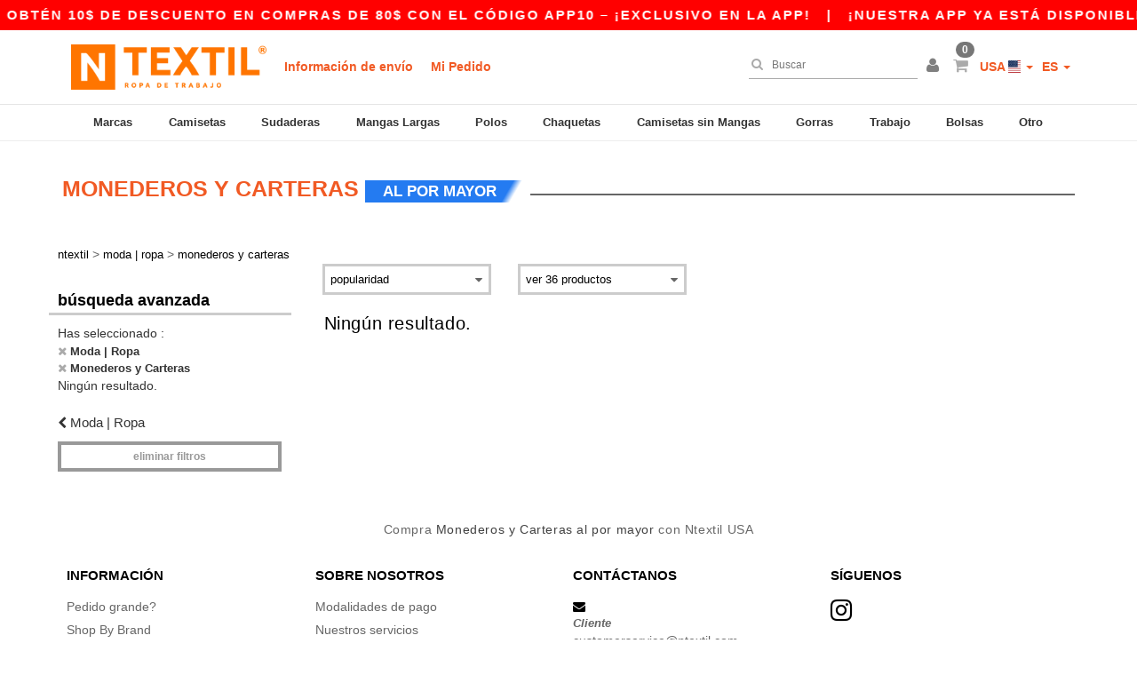

--- FILE ---
content_type: text/html; charset=utf-8
request_url: https://es.ntextil.com/moda-ropa-c32395/monederos-y-carteras-s37108
body_size: 20666
content:
<!DOCTYPE html>
<html lang="es-us" xml:lang="es-us" xmlns="http://www.w3.org/1999/xhtml">
<head>
<script src="https://assets.ntextil.com/assets/helpers-58e770036fbb3fb3183c29d51a897f35bef1f7374e87574b231de0aa88a54e6b.js" type="module"></script>
<script src="https://assets.ntextil.com/assets/jquery_ujs-ebc5471ec714d40f34b4122459b5f6e825b7919e4c54f6835319a7215bdf22cb.js" type="module"></script>
<meta charset="utf-8">
<meta content="width=device-width, initial-scale=1.0, maximum-scale=1.0" name="viewport">

<link as="image" fetchpriority="high" href="https://assets.ntextil.com/assets/wordans_2024/wordans_logo_208-6f86e737d041b86632e7353ba440a4347e32c4d522df069aae4b992b1560e0ed.png" media="(max-width: 768px)" rel="preload">
<link as="image" fetchpriority="high" href="https://assets.ntextil.com/assets/responsive/img_layout/wordans_logo_desktop/ES_480-7b352fbb13ec8b1a4423d9f0d88c2b34760549c97a519256ee6d801bb86ccfae.png" media="(min-width: 768.1px)" rel="preload">
<title>
0 Monederos y Carteras en blanco a precios de mayorista | Ntextil USA
</title>

    <script>
    // Define dataLayer and the gtag function.
    window.dataLayer = window.dataLayer || [];
    function gtag(){dataLayer.push(arguments);}

    // Set default consent to 'denied' as a placeholder
    gtag('consent', 'default', {
      'ad_storage': 'denied',
      'ad_user_data': 'denied',
      'ad_personalization': 'denied',
      'analytics_storage': 'denied',
      'personalization_storage': 'denied',
      'functionality_storage': 'denied',
      'security_storage': 'granted'
    });

    // set gtag consent data based on cookies
    function getCookie(name) {
        let value = "; " + document.cookie;
        let parts = value.split("; " + name + "=");
        if (parts.length === 2) return parts.pop().split(";").shift();
    }

    gtag('consent', 'update', {
      'ad_storage': 'granted',
      'ad_user_data': 'granted',
      'ad_personalization': 'granted',
      'analytics_storage': 'granted',
      'personalization_storage': 'granted',
      'functionality_storage': 'granted',
    });

    </script>


    <script>
      function gtmDatalayerEvent(options) {}
    </script>

  <script async src="https://www.googletagmanager.com/gtag/js?id=G-JSW16HNYWZ"></script>
  <script>
    window.dataLayer = window.dataLayer || [];
    function gtag(){dataLayer.push(arguments);}
    gtag('js', new Date());

      gtag('config', 'G-JSW16HNYWZ');


        gtag('event', 'view_item_list', {
          "send_to": "G-JSW16HNYWZ",
        });

      gtag('config', 'G-BL32DQEFD0');


        gtag('event', 'view_item_list', {
          "send_to": "G-BL32DQEFD0",
        });


          gtag('config', 'AW-444190151', { 'allow_enhanced_conversions': true, 'server_container_url': 'https://server-side-tagging-2djpxrgfza-uc.a.run.app' });

    if (window.location.search.includes("utm_medium=Facebook")) {
        gtag('event', 'tracking', {'send_to': 'G-JSW16HNYWZ', 'event_category': "facebook"});
        gtag('event', 'tracking', {'send_to': 'G-BL32DQEFD0', 'event_category': "facebook"});
    }
    if (window.location.search.includes("utm_medium=Pinterest")) {
        gtag('event', 'tracking', {'send_to': 'G-JSW16HNYWZ', 'event_category': "pinterest"});
        gtag('event', 'tracking', {'send_to': 'G-BL32DQEFD0', 'event_category': "pinterest"});
    }

  </script>



<link rel="stylesheet" href="https://assets.ntextil.com/assets/bootstrap-3.3.7.min-70c9d728e5bbb3ea18636ae61b561f9e65aadd986d398633a991b29e3202e67c.css" media="all" />

<link rel="stylesheet" href="https://assets.ntextil.com/assets/smarty_all-c188a3df3301a3ef6b06983e8fbc666c2ce7ef161c0d57bafdf684afb865b295.css" media="all" />
<link rel="stylesheet" href="https://assets.ntextil.com/assets/tailwind-df27ce8d413dcaef9089c4d315e8a73ae8049bf2b91fc7148099e0b65df27ddb.css" />
<link rel="stylesheet" href="https://assets.ntextil.com/assets/embla-carousel-26bf9f74a14e6a7f15f00996332fb7a3826e1a4413e7181f188c4a76531ca28d.css" />
<script src="https://assets.ntextil.com/assets/jquery-2.2.4.min-9b25dc3bf6bfd9a68866a5c95ee9afff221725e60eeecd44bd8a1c6b1eada73e.js"></script>
<script src="https://assets.ntextil.com/assets/bootstrap-3.3.7.min-5391353b781af4c90da267f2148fb8c3b13647520070161a54869d19f486a495.js"></script>
<script src="https://assets.ntextil.com/assets/jquery.browser.min-e1642f8566366f41cf89fee202c70dfa337b3b4f317750857127b75ae748c190.js" async="async"></script>
<script src="https://assets.ntextil.com/assets/jquery.animate-enhanced.min-96b9c28c7ed3b24f695e900fa1a62992319fbb78a8bf565b42aa2a35d858bf86.js" async="async"></script>
<script src="https://assets.ntextil.com/assets/clipboard.min-55680ff4f2cd87b3ea2008d083379b3362699271ebcacf840bf1cc069dd108a4.js" async="async" onload="loadClipboard()"></script>

<script src="https://assets.ntextil.com/assets/smarty-1ace132e56404cc56e3364d01cbbcab69c4a013ba37894d708b8ba57a852ef15.js"></script>
<meta content="none" name="msapplication-config">
<meta content="yes" name="apple-mobile-web-app-capable">
<meta content="yes" name="mobile-web-app-capable">
<meta content="Ntextil" name="apple-mobile-web-app-title">
<meta content="#000000" name="theme-color">
<meta content="Ntextil" name="application-name">
<link href="/app-icon.png" rel="icon">
<link href="/app-icon.png" rel="apple-touch-icon">
<link href="/manifest.json" rel="manifest">
<link href="https://es.ntextil.com/feeds/open_search.xml" rel="search" title="Content search" type="application/opensearchdescription+xml">
<meta content="Ntextil" name="og:site_name">
<meta content="website" property="og:type">
<meta content="https://es.ntextil.com/moda-ropa-c32395/monederos-y-carteras-s37108" property="og.url">
<meta content="0 Monederos y Carteras en blanco a precios de mayorista | Ntextil USA" property="og:title">
<meta content="Productos de Monederos y Carteras económicos al por mayor para todos. Descuentos por volumen, sin mínimo. Descubre nuestra amplia gama de sudaderas, camisetas y más comprando a los mejores precios al por mayor.
" property="og:description">


<meta content="es-us" http-equiv="Content-Language">
<meta content="Productos de Monederos y Carteras económicos al por mayor para todos. Descuentos por volumen, sin mínimo. Descubre nuestra amplia gama de sudaderas, camisetas y más comprando a los mejores precios al por mayor.
" name="description">
<meta content="Copyright Ntextil - 2026" name="copyright">
<meta content="es.ntextil.com" name="author">
<meta content="General" name="Rating">
<meta content="app-id=6754767522" name="apple-itunes-app">
<meta content="NOINDEX, NOFOLLOW" name="Robots">




</head>


<body class="enable-animation topbar blank_products es-US ntextil">
<div data-sitekey="6LdP994gAAAAAK7Nx2UH8Z6vF9uV-fT50u-oe9UO" id="recaptcha-script"></div>
<div class="topbar scrollable">
<div class="topbar-text-container topbar-animate-active">
<div class="topbar-text">
<span onclick="decode64AndRedirect('aHR0cHM6Ly9lcy5udGV4dGlsLmNvbS9kaXNwbGF5L21vYmlsZV9hcHA=');" data-crypt="true">¡Nuestra app ya está disponible! Obtén 10$ de descuento en compras de 80$ con el código APP10 – ¡Exclusivo en la app!</span>
</div>

&nbsp;&nbsp;|&nbsp;&nbsp;
<div class="topbar-text">
<span onclick="decode64AndRedirect('aHR0cHM6Ly9lcy5udGV4dGlsLmNvbS9kaXNwbGF5L21vYmlsZV9hcHA=');" data-crypt="true">¡Nuestra app ya está disponible! Obtén 10$ de descuento en compras de 80$ con el código APP10 – ¡Exclusivo en la app!</span>
</div>

&nbsp;&nbsp;|&nbsp;&nbsp;
<div class="topbar-text">
<span onclick="decode64AndRedirect('aHR0cHM6Ly9lcy5udGV4dGlsLmNvbS9kaXNwbGF5L21vYmlsZV9hcHA=');" data-crypt="true">¡Nuestra app ya está disponible! Obtén 10$ de descuento en compras de 80$ con el código APP10 – ¡Exclusivo en la app!</span>
</div>

&nbsp;&nbsp;|&nbsp;&nbsp;
<div class="topbar-text">
<span onclick="decode64AndRedirect('aHR0cHM6Ly9lcy5udGV4dGlsLmNvbS9kaXNwbGF5L21vYmlsZV9hcHA=');" data-crypt="true">¡Nuestra app ya está disponible! Obtén 10$ de descuento en compras de 80$ con el código APP10 – ¡Exclusivo en la app!</span>
</div>

&nbsp;&nbsp;|&nbsp;&nbsp;
</div>
</div>
<style>
  body div.topbar {
    font-size: 15px;
  }
</style>

<div class="" id="wrapper">
<div class="header_b2c clearfix" id="header">
<header class="hidden-xs hidden-sm" id="topNav">
<div class="container">
<div class="left-header-b2c">
<ul class="pull-left nav nav-pills nav-second-main navbar-nav" id="marketplace-menu">
<!-- Logo -->
<li>
<a class="pull-left logo_b2c es-US" href="https://es.ntextil.com" style="background-image: url(&#39;/images/ntextil/logo_ntextil_es.png&#39;);" title="Logo Ntextil"></a>
</li>
<li><a TITLE="95% de todas los pedidos se envían en 48h" href="/shipping-information">Información de envío</a></li>
<li><a rel="nofollow" href="/pedido">Mi Pedido</a></li>
</ul>
</div>
<div class="right-side-header" style="float: right;">
<ul class="pull-right nav nav-pills nav-second-main">
<li class="search-icon">
<i class="fa fa-search" id="search-bar-icon"></i>
</li>
<li class="search search-box over-header">
<form action="/productos" class="sb_wrapper wordans-search-box" method="get">
<input type="search" name="q" id="q" class="input form-control autocomplete-field" placeholder="Buscar" aria-label="Buscar" autocomplete="off" />
<div class="autocomplete-results mt-2 rounded-2xl grid-cols-2" data-brands="marcas" data-categories="Categorias" data-faqs="Preguntas frecuentes" data-no-results="Ningún resultado." data-search-url="/productos" data-see-more-product-results-for="Ver más resultados para" data-suggestions="Sugerencias"></div>

<div class="fa fa-times" id="closeSearch"></div>
</form>
</li>
<li>
<div class="hidden-guest" style="margin-top: 10px;">
<a class="dropdown-toggle" data-toggle="dropdown" href="#" style="color: black;" title="Hola">
<i class="fa fa-user"></i>
</a>
<ul class="dropdown-menu">
<li>
<a rel="nofollow" href="/myaccount/profile"><i class="fa fa-user"></i>
Mi cuenta
</a></li>
<li>
<a rel="nofollow" href="/myaccount/carts"><i class="fa fa-cart-plus"></i>
Mis carritos guardados
</a></li>
<li>
<a rel="nofollow" href="/myaccount/orders"><i class="fa fa-list-ul"></i>
Mis Pedidos
</a></li>
<li>
<a rel="nofollow" href="/myaccount/stock_notifications"><i class="fa fa-lightbulb-o"></i>
Notificaciones de existencias
</a></li>
<li>
<a rel="nofollow" href="/myaccount/wishlist"><i class="fa fa-heart-o"></i>
My wishlist
</a></li>
<li class="user_affiliate_element">
<a class="user_affiliate_element" href="/affiliate"><i class="fa fa-smile-o"></i>
Representante Ntextil
</a></li>
<li>
<a class="container_account" data-method="delete" href="/logout" onclick="javascript:resetCookies();" rel="nofollow">
<i class="fa fa-power-off"></i>
Salir
</a>
</li>
</ul>
</div>
<div class="hidden-user" style="margin-top: 10px;">
<a class="container_account" data-toggle="modal" href="#signinModal" onclick="javascript:checkUsernameCookie();" role="button" style="color: black;">
<i class="fa fa-user" style="color: grey;"></i>
</a>
</div>
</li>
<li class="quick-cart">
<a href="https://es.ntextil.com/checkout/show_cart" rel="nofollow">
<span class="badge btn-xs badge-corner checkout cart-qty-icon">0</span>
<i class="fa fa-shopping-cart"></i>
</a>
<div class="cart-preview">
<div id="loading">
<div class="double-bounce1"></div>
<div class="double-bounce2"></div>
</div>
</div>
<div class="cart-preview-async-partial">
<a rel="noindex, nofollow" class="async-partial-link" style="display: none;" data-remote="true" href="/cart-preview">.</a>
</div>
</li>
<li class="country-selector dropdown">
<a class="dropdown-toggle" data-toggle="dropdown" href="#" id="maincountry" title="USA Español">
<span class="hidden-sm hidden-xs">
USA
</span>
<span>
<div class="fi fis fi-us"></div>
</span>
<span class="caret"></span>
</a>
<ul class="dropdown-langs dropdown-menu">
<li>
<a title="Ntextil Austria" rel="nofollow" href="https://www.ntextil.at/?src=select"><div class="fi fi-at"></div>
Austria
</a></li>
<li>
<a title="Ntextil Belgium" rel="nofollow" href="https://www.ntextil.be/?src=select"><div class="fi fi-be"></div>
Belgium
</a></li>
<li>
<a title="Ntextil Bulgaria" rel="nofollow" href="https://www.ntextil.ca?src=select"><div class="fi fi-bg"></div>
Bulgaria
</a></li>
<li>
<a title="Ntextil Canada" rel="nofollow" href="https://www.ntextil.ca?src=select"><div class="fi fi-ca"></div>
Canada
</a></li>
<li>
<a title="Ntextil Switzerland" rel="nofollow" href="https://www.ntextil.ch/?src=select"><div class="fi fi-ch"></div>
Switzerland
</a></li>
<li>
<a title="Ntextil Czech Republic" rel="nofollow" href="https://en.ntextil.cz/?src=select"><div class="fi fi-cz"></div>
Czech Republic
</a></li>
<li>
<a title="Ntextil Deutschland" rel="nofollow" href="https://www.ntextil.de/?src=select"><div class="fi fi-de"></div>
Deutschland
</a></li>
<li>
<a title="Ntextil Denmark" rel="nofollow" href="https://www.ntextil.dk/?src=select"><div class="fi fi-dk"></div>
Denmark
</a></li>
<li>
<a title="Ntextil Spain" rel="nofollow" href="https://www.ntextil.es/?src=select"><div class="fi fi-es"></div>
Spain
</a></li>
<li>
<a title="Ntextil Finland" rel="nofollow" href="https://www.ntextil.fi/?src=select"><div class="fi fi-fi"></div>
Finland
</a></li>
<li>
<a title="Ntextil France" rel="nofollow" href="https://www.ntextil.fr/?src=select"><div class="fi fi-fr"></div>
France
</a></li>
<li>
<a title="Ntextil United Kingdom" rel="nofollow" href="https://www.ntextil.co.uk/?src=select"><div class="fi fi-gb"></div>
United Kingdom
</a></li>
<li>
<a title="Ntextil Greece" rel="nofollow" href="https://www.ntextil.ca?src=select"><div class="fi fi-gr"></div>
Greece
</a></li>
<li>
<a title="Ntextil Croatia" rel="nofollow" href="https://www.ntextil.ca?src=select"><div class="fi fi-hr"></div>
Croatia
</a></li>
<li>
<a title="Ntextil Ireland" rel="nofollow" href="https://www.ntextil.ie/?src=select"><div class="fi fi-ie"></div>
Ireland
</a></li>
<li>
<a title="Ntextil Italy" rel="nofollow" href="https://www.ntextil.it/?src=select"><div class="fi fi-it"></div>
Italy
</a></li>
<li>
<a title="Ntextil Luxembourg" rel="nofollow" href="https://www.ntextil.lu/?src=select"><div class="fi fi-lu"></div>
Luxembourg
</a></li>
<li>
<a title="Ntextil Netherlands" rel="nofollow" href="https://www.ntextil.nl/?src=select"><div class="fi fi-nl"></div>
Netherlands
</a></li>
<li>
<a title="Ntextil Norway" rel="nofollow" href="https://www.ntextil.no/?src=select"><div class="fi fi-no"></div>
Norway
</a></li>
<li>
<a title="Ntextil Poland" rel="nofollow" href="https://www.ntextil.pl/?src=select"><div class="fi fi-pl"></div>
Poland
</a></li>
<li>
<a title="Ntextil Portugal" rel="nofollow" href="https://www.ntextil.pt/?src=select"><div class="fi fi-pt"></div>
Portugal
</a></li>
<li>
<a title="Ntextil Romania" rel="nofollow" href="https://www.ntextil.ca?src=select"><div class="fi fi-ro"></div>
Romania
</a></li>
<li>
<a title="Ntextil Sweden" rel="nofollow" href="https://www.ntextil.se/?src=select"><div class="fi fi-se"></div>
Sweden
</a></li>
<li>
<a title="Ntextil USA" rel="nofollow" href="https://www.ntextil.com/?src=select"><div class="fi fi-us"></div>
USA
</a></li>
</ul>
</li>
<li class="language-selector dropdown" style="display: inline-block;">
<a class="dropdown-toggle" data-toggle="dropdown" href="#" id="mainlanguage" title="es">
<span>
ES
</span>
<span class="caret"></span>
</a>
<ul class="dropdown-langs dropdown-menu">
<li><a title="Ntextil USA" rel="nofollow" href="https://www.ntextil.com/?src=select">English</a></li>
<li><a title="Ntextil USA" rel="nofollow" href="https://es.ntextil.com/?src=select">Español</a></li>
</ul>
</li>
</ul>
</div>
</div>
</header>
<!-- Mobile Menu -->
<div class="navbar-collapse pull-right mobile-menu navbar-offcanvas hidden-lg hidden-md hidden-xl hide-search-extended" id="navbar-offcanvas">
<nav>
<div class="languages">
<div class="dropdown dropdown-toggle" id="languages-dropdown">
<div class="section-title">
USA
<div class="fi margin-left-10 fi-us"></div>
</div>
</div>
<ul class="dropdown-menu languages-dropdown">
<li>
<a title="Ntextil USA English" rel="nofollow" href="https://www.ntextil.com/?src=select"><div class="fi fi-us"></div>
USA English
</a></li>
<li>
<a title="Ntextil USA Español" rel="nofollow" href="https://es.ntextil.com/?src=select"><div class="fi fi-us"></div>
USA Español
</a></li>
<li>
<a title="Ntextil Denmark" rel="nofollow" href="https://en.ntextil.dk/?src=select"><div class="fi fi-dk"></div>
Denmark
</a></li>
<li>
<a title="Ntextil Norway" rel="nofollow" href="https://www.ntextil.no/?src=select"><div class="fi fi-no"></div>
Norway
</a></li>
<li>
<a title="Ntextil Norway" rel="nofollow" href="https://www.ntextil.no/?src=select"><div class="fi fi-no"></div>
Norway
</a></li>
<li>
<a title="Ntextil Poland Polski" rel="nofollow" href="https://www.ntextil.pl/?src=select"><div class="fi fi-pl"></div>
Poland Polski
</a></li>
<li>
<a title="Ntextil Poland English" rel="nofollow" href="https://en.ntextil.pl/?src=select"><div class="fi fi-pl"></div>
Poland English
</a></li>
<li>
<a title="Ntextil Portugal Português" rel="nofollow" href="https://www.ntextil.pt/?src=select"><div class="fi fi-pt"></div>
Portugal Português
</a></li>
<li>
<a title="Ntextil Portugal English" rel="nofollow" href="https://en.ntextil.pt/?src=select"><div class="fi fi-pt"></div>
Portugal English
</a></li>
<li>
<a title="Ntextil Italy" rel="nofollow" href="https://www.ntextil.it/?src=select"><div class="fi fi-it"></div>
Italy
</a></li>
<li>
<a title="Ntextil Italy English" rel="nofollow" href="https://en.ntextil.it/?src=select"><div class="fi fi-it"></div>
Italy English
</a></li>
<li>
<a title="Ntextil Finland Suomalainen" rel="nofollow" href="https://www.ntextil.fi/?src=select"><div class="fi fi-fi"></div>
Finland Suomalainen
</a></li>
<li>
<a title="Ntextil Finland English" rel="nofollow" href="https://en.ntextil.fi/?src=select"><div class="fi fi-fi"></div>
Finland English
</a></li>
<li>
<a title="Ntextil Luxembourg Français" rel="nofollow" href="https://www.ntextil.lu/?src=select"><div class="fi fi-lu"></div>
Luxembourg Français
</a></li>
<li>
<a title="Ntextil Luxemburg Deutsch" rel="nofollow" href="https://de.ntextil.lu/?src=select"><div class="fi fi-lu"></div>
Luxemburg Deutsch
</a></li>
<li>
<a title="Ntextil Luxemburg English" rel="nofollow" href="https://en.ntextil.lu/?src=select"><div class="fi fi-lu"></div>
Luxemburg English
</a></li>
<li>
<a title="Ntextil Czech Republic English" rel="nofollow" href="https://en.ntextil.cz/?src=select"><div class="fi fi-cz"></div>
Czech Republic English
</a></li>
<li>
<a title="Ntextil Czech Republic" rel="nofollow" href="https://www.ntextil.cz/?src=select"><div class="fi fi-cz"></div>
Czech Republic
</a></li>
<li>
<a title="Ntextil Croatia" rel="nofollow" href="https://www.ntextil.ca?src=select"><div class="fi fi-hr"></div>
Croatia
</a></li>
<li>
<a title="Ntextil Croatia English" rel="nofollow" href="https://en.ntextil.hr/?src=select"><div class="fi fi-hr"></div>
Croatia English
</a></li>
<li>
<a title="Ntextil Greece" rel="nofollow" href="https://www.ntextil.ca?src=select"><div class="fi fi-gr"></div>
Greece
</a></li>
<li>
<a title="Ntextil Greece English" rel="nofollow" href="https://en.ntextil.gr/?src=select"><div class="fi fi-gr"></div>
Greece English
</a></li>
<li>
<a title="Ntextil Bulgaria" rel="nofollow" href="https://www.ntextil.ca?src=select"><div class="fi fi-bg"></div>
Bulgaria
</a></li>
<li>
<a title="Ntextil Bulgaria English" rel="nofollow" href="https://en.ntextil.bg/?src=select"><div class="fi fi-bg"></div>
Bulgaria English
</a></li>
<li>
<a title="Ntextil Romania" rel="nofollow" href="https://www.ntextil.ca?src=select"><div class="fi fi-ro"></div>
Romania
</a></li>
<li>
<a title="Ntextil Romania English" rel="nofollow" href="https://en.ntextil.ro/?src=select"><div class="fi fi-ro"></div>
Romania English
</a></li>
<li>
<a title="Ntextil Canada English" rel="nofollow" href="https://www.ntextil.ca?src=select"><div class="fi fi-ca"></div>
Canada English
</a></li>
<li>
<a title="Ntextil Canada Français" rel="nofollow" href="https://fr.ntextil.ca?clicked_canada=1&amp;src=select"><div class="fi fi-ca"></div>
Canada Français
</a></li>
<li>
<a title="Ntextil France" rel="nofollow" href="https://www.ntextil.fr/?src=select"><div class="fi fi-fr"></div>
France
</a></li>
<li>
<a title="Ntextil France English" rel="nofollow" href="https://en.ntextil.fr/?src=select"><div class="fi fi-fr"></div>
France English
</a></li>
<li>
<a title="Ntextil United Kingdom" rel="nofollow" href="https://www.ntextil.co.uk/?src=select"><div class="fi fi-gb"></div>
United Kingdom
</a></li>
<li>
<a title="Ntextil Belgique Français" rel="nofollow" href="https://www.ntextil.be/?src=select"><div class="fi fi-be"></div>
Belgique Français
</a></li>
<li>
<a title="Ntextil België Nederlands" rel="nofollow" href="https://nl.ntextil.be/?src=select"><div class="fi fi-be"></div>
België Nederlands
</a></li>
<li>
<a title="Ntextil Belgium English" rel="nofollow" href="https://en.ntextil.be/?src=select"><div class="fi fi-be"></div>
Belgium English
</a></li>
<li>
<a title="Ntextil Suisse Français" rel="nofollow" href="https://www.ntextil.ch/?src=select"><div class="fi fi-ch"></div>
Suisse Français
</a></li>
<li>
<a title="Ntextil Schweiz Deutsch" rel="nofollow" href="https://de.ntextil.ch/?src=select"><div class="fi fi-ch"></div>
Schweiz Deutsch
</a></li>
<li>
<a title="Ntextil Svizzera Italiana" rel="nofollow" href="https://it.ntextil.ch/?src=select"><div class="fi fi-ch"></div>
Svizzera Italiana
</a></li>
<li>
<a title="Ntextil Swiss English" rel="nofollow" href="https://en.ntextil.ch/?src=select"><div class="fi fi-ch"></div>
Swiss English
</a></li>
<li>
<a title="Ntextil España" rel="nofollow" href="https://www.ntextil.es/?src=select"><div class="fi fi-es"></div>
España
</a></li>
<li>
<a title="Ntextil Spain English" rel="nofollow" href="https://en.ntextil.es/?src=select"><div class="fi fi-es"></div>
Spain English
</a></li>
<li>
<a title="Ntextil Nederland" rel="nofollow" href="https://www.ntextil.nl/?src=select"><div class="fi fi-nl"></div>
Nederland
</a></li>
<li>
<a title="Ntextil Netherlands English" rel="nofollow" href="https://en.ntextil.nl/?src=select"><div class="fi fi-nl"></div>
Netherlands English
</a></li>
<li>
<a title="Ntextil Österreich" rel="nofollow" href="https://www.ntextil.at/?src=select"><div class="fi fi-at"></div>
Österreich
</a></li>
<li>
<a title="Ntextil Austria English" rel="nofollow" href="https://en.ntextil.at/?src=select"><div class="fi fi-at"></div>
Austria English
</a></li>
<li>
<a title="Ntextil Ireland" rel="nofollow" href="https://www.ntextil.ie/?src=select"><div class="fi fi-ie"></div>
Ireland
</a></li>
<li>
<a title="Ntextil Deutschland" rel="nofollow" href="https://www.ntextil.de/?src=select"><div class="fi fi-de"></div>
Deutschland
</a></li>
<li>
<a title="Ntextil German English" rel="nofollow" href="https://en.ntextil.de/?src=select"><div class="fi fi-de"></div>
German English
</a></li>
<li>
<a title="Ntextil Sweden Svenska" rel="nofollow" href="https://www.ntextil.se/?src=select"><div class="fi fi-se"></div>
Sweden Svenska
</a></li>
<li>
<a title="Ntextil Sweden English" rel="nofollow" href="https://en.ntextil.se/?src=select"><div class="fi fi-se"></div>
Sweden English
</a></li>
<li>
<a title="Ntextil Denmark" rel="nofollow" href="https://www.ntextil.dk/?src=select"><div class="fi fi-dk"></div>
Denmark
</a></li>
</ul>
</div>
<div class="mobile-menu-categories-summary">
<a href="/hombres-g27">Hombres</a>
<a href="/mujeres-g24">Mujeres</a>
<a href="/ninos-g10">Niños</a>
</div>
<div class="categories-area">
<div class="category-title" style="border-top: 1px solid #ddd;">
<div class="section-title-no-after">
<div class="category_direct_link">
<a href="/marcas/al-por-mayor">Nuestras marcas</a>
</div>
</div>
</div>
<div class="category-title">
<div class="section-title-no-after">
<div class="category_direct_link">
<a href="/productos?ordenar-orden=novedades">Novedades</a>
</div>
</div>
</div>
<div>
<h6 class="dropdown dropdown-toggle">
<div class="section-title">
marcas
</div>
</h6>
<ul class="dropdown-menu">
<li>
<a href="/47-brand-b45610">47 Brand</a>
</li>
</ul>
<ul class="dropdown-menu">
<li>
<a href="/anetik-b45612">ANETIK</a>
</li>
</ul>
<ul class="dropdown-menu">
<li>
<a href="/atlantis-headwear-b45570">ATLANTIS HEADWEAR</a>
</li>
</ul>
<ul class="dropdown-menu">
<li>
<a href="/alleson-athletic-b43467">Alleson Athletic</a>
</li>
</ul>
<ul class="dropdown-menu">
<li>
<a href="/alpine-fleece-b45576">Alpine Fleece</a>
</li>
</ul>
<ul class="dropdown-menu">
<li>
<a href="/alstyle-b42351">Alstyle</a>
</li>
</ul>
<ul class="dropdown-menu">
<li>
<a href="/alternative-apparel-b4569">Alternative Apparel</a>
</li>
</ul>
<ul class="dropdown-menu">
<li>
<a href="/american-apparel-b30">American Apparel</a>
</li>
</ul>
<ul class="dropdown-menu">
<li>
<a href="/anvil-b9315">Anvil</a>
</li>
</ul>
<ul class="dropdown-menu">
<li>
<a href="/artisan-collection-by-reprime-b45590">Artisan Collection by Reprime</a>
</li>
</ul>
<ul class="dropdown-menu">
<li>
<a href="/augusta-sportswear-b21299">Augusta Sportswear</a>
</li>
</ul>
<ul class="dropdown-menu">
<li>
<a href="/authentic-headwear-b16288">Authentic Headwear</a>
</li>
</ul>
<ul class="dropdown-menu">
<li>
<a href="/authentic-pigment-b23153">Authentic Pigment</a>
</li>
</ul>
<ul class="dropdown-menu">
<li>
<a href="/bagedge-b23165">BAGedge</a>
</li>
</ul>
<ul class="dropdown-menu">
<li>
<a href="/badger-b21253">Badger</a>
</li>
</ul>
<ul class="dropdown-menu">
<li>
<a href="/bayside-b21330">Bayside</a>
</li>
</ul>
<ul class="dropdown-menu">
<li>
<a href="/bella-canvas-b47">Bella+Canvas</a>
</li>
</ul>
<ul class="dropdown-menu">
<li>
<a href="/berne-b43624">Berne</a>
</li>
</ul>
<ul class="dropdown-menu">
<li>
<a href="/big-accessories-b23162">Big Accessories</a>
</li>
</ul>
<ul class="dropdown-menu">
<li>
<a href="/boxercraft-b16579">Boxercraft</a>
</li>
</ul>
<ul class="dropdown-menu">
<li>
<a href="/c2-sport-b21257">C2 Sport</a>
</li>
</ul>
<ul class="dropdown-menu">
<li>
<a href="/cap-america-b45615">CAP AMERICA</a>
</li>
</ul>
<ul class="dropdown-menu">
<li>
<a href="/core365-b16798">CORE365</a>
</li>
</ul>
<ul class="dropdown-menu">
<li>
<a href="/carmel-towel-company-b21260">Carmel Towel Company</a>
</li>
</ul>
<ul class="dropdown-menu">
<li>
<a href="/carolina-sewn-b21336">Carolina Sewn</a>
</li>
</ul>
<ul class="dropdown-menu">
<li>
<a href="/champion-b21311">Champion</a>
</li>
</ul>
<ul class="dropdown-menu">
<li>
<a href="/classic-caps-b45616">Classic Caps</a>
</li>
</ul>
<ul class="dropdown-menu">
<li>
<a href="/code-five-b22067">Code Five</a>
</li>
</ul>
<ul class="dropdown-menu">
<li>
<a href="/code-v-b17068">Code V</a>
</li>
</ul>
<ul class="dropdown-menu">
<li>
<a href="/colorado-clothing-b21375">Colorado Clothing</a>
</li>
</ul>
<ul class="dropdown-menu">
<li>
<a href="/colortone-b16583">Colortone</a>
</li>
</ul>
<ul class="dropdown-menu">
<li>
<a href="/columbia-b4784">Columbia</a>
</li>
</ul>
<ul class="dropdown-menu">
<li>
<a href="/comfort-colors-b21528">Comfort Colors</a>
</li>
</ul>
<ul class="dropdown-menu">
<li>
<a href="/comfortwash-by-hanes-b45578">ComfortWash by Hanes</a>
</li>
</ul>
<ul class="dropdown-menu">
<li>
<a href="/devon-jones-b22073">Devon &amp; Jones</a>
</li>
</ul>
<ul class="dropdown-menu">
<li>
<a href="/dickies-b6345">Dickies</a>
</li>
</ul>
<ul class="dropdown-menu">
<li>
<a href="/dri-duck-b22696">Dri Duck</a>
</li>
</ul>
<ul class="dropdown-menu">
<li>
<a href="/econscious-b21263">Econscious</a>
</li>
</ul>
<ul class="dropdown-menu">
<li>
<a href="/extreme-b22043">Extreme</a>
</li>
</ul>
<ul class="dropdown-menu">
<li>
<a href="/featherlite-b21266">FeatherLite</a>
</li>
</ul>
<ul class="dropdown-menu">
<li>
<a href="/flexfit-b16294">Flexfit</a>
</li>
</ul>
<ul class="dropdown-menu">
<li>
<a href="/fortress-b21579">Fortress</a>
</li>
</ul>
<ul class="dropdown-menu">
<li>
<a href="/gaiter-king-b45619">Gaiter King</a>
</li>
</ul>
<ul class="dropdown-menu">
<li>
<a href="/gildan-b34">Gildan</a>
</li>
</ul>
<ul class="dropdown-menu">
<li>
<a href="/hanes-b48">Hanes</a>
</li>
</ul>
<ul class="dropdown-menu">
<li>
<a href="/harriton-b22064">Harriton</a>
</li>
</ul>
<ul class="dropdown-menu">
<li>
<a href="/headsweats-b22728">Headsweats</a>
</li>
</ul>
<ul class="dropdown-menu">
<li>
<a href="/helen-jon-b45620">Helen Jon</a>
</li>
</ul>
<ul class="dropdown-menu">
<li>
<a href="/holloway-b38441">Holloway</a>
</li>
</ul>
<ul class="dropdown-menu">
<li>
<a href="/imperial-b37503">Imperial</a>
</li>
</ul>
<ul class="dropdown-menu">
<li>
<a href="/independent-trading-co-b21275">Independent Trading Co.</a>
</li>
</ul>
<ul class="dropdown-menu">
<li>
<a href="/infinity-her-b45608">Infinity Her</a>
</li>
</ul>
<ul class="dropdown-menu">
<li>
<a href="/j-america-b21733">J. America</a>
</li>
</ul>
<ul class="dropdown-menu">
<li>
<a href="/jerzees-b16792">Jerzees</a>
</li>
</ul>
<ul class="dropdown-menu">
<li>
<a href="/kastlfel-b45622">Kastlfel</a>
</li>
</ul>
<ul class="dropdown-menu">
<li>
<a href="/kati-b16298">Kati</a>
</li>
</ul>
<ul class="dropdown-menu">
<li>
<a href="/kishigo-b45623">Kishigo</a>
</li>
</ul>
<ul class="dropdown-menu">
<li>
<a href="/lat-b21734">LAT</a>
</li>
</ul>
<ul class="dropdown-menu">
<li>
<a href="/legacy-b45609">LEGACY</a>
</li>
</ul>
<ul class="dropdown-menu">
<li>
<a href="/lane-seven-b45642">Lane Seven</a>
</li>
</ul>
<ul class="dropdown-menu">
<li>
<a href="/lee-b21737">Lee</a>
</li>
</ul>
<ul class="dropdown-menu">
<li>
<a href="/liberty-bags-b21278">Liberty Bags</a>
</li>
</ul>
<ul class="dropdown-menu">
<li>
<a href="/los-angeles-apparel-b45624">Los Angeles Apparel</a>
</li>
</ul>
<ul class="dropdown-menu">
<li>
<a href="/m-o-b43631">M&amp;O</a>
</li>
</ul>
<ul class="dropdown-menu">
<li>
<a href="/m-o-knits-b3655">M&amp;O Knits</a>
</li>
</ul>
<ul class="dropdown-menu">
<li>
<a href="/meret-b45655">MERET</a>
</li>
</ul>
<ul class="dropdown-menu">
<li>
<a href="/ml-kishigo-b21284">ML Kishigo</a>
</li>
</ul>
<ul class="dropdown-menu">
<li>
<a href="/mv-sport-b21758">MV Sport</a>
</li>
</ul>
<ul class="dropdown-menu">
<li>
<a href="/mega-cap-b21281">Mega Cap</a>
</li>
</ul>
<ul class="dropdown-menu">
<li>
<a href="/nautica-b43173">Nautica</a>
</li>
</ul>
<ul class="dropdown-menu">
<li>
<a href="/next-level-b21317">Next Level</a>
</li>
</ul>
<ul class="dropdown-menu">
<li>
<a href="/north-end-b22049">North End</a>
</li>
</ul>
<ul class="dropdown-menu">
<li>
<a href="/oad-b21761">OAD</a>
</li>
</ul>
<ul class="dropdown-menu">
<li>
<a href="/oakley-b16304">Oakley</a>
</li>
</ul>
<ul class="dropdown-menu">
<li>
<a href="/onna-b45645">Onna</a>
</li>
</ul>
<ul class="dropdown-menu">
<li>
<a href="/outer-ridge-b3666">Outer Ridge</a>
</li>
</ul>
<ul class="dropdown-menu">
<li>
<a href="/paragon-b23699">Paragon</a>
</li>
</ul>
<ul class="dropdown-menu">
<li>
<a href="/q-tees-b42342">Q-Tees</a>
</li>
</ul>
<ul class="dropdown-menu">
<li>
<a href="/rabbit-skins-b17071">Rabbit Skins</a>
</li>
</ul>
<ul class="dropdown-menu">
<li>
<a href="/red-kap-b21287">Red Kap</a>
</li>
</ul>
<ul class="dropdown-menu">
<li>
<a href="/richardson-b43632">Richardson</a>
</li>
</ul>
<ul class="dropdown-menu">
<li>
<a href="/russell-athletic-b23156">Russell Athletic</a>
</li>
</ul>
<ul class="dropdown-menu">
<li>
<a href="/sherwood-b21290">Sherwood</a>
</li>
</ul>
<ul class="dropdown-menu">
<li>
<a href="/sierra-pacific-b21798">Sierra Pacific</a>
</li>
</ul>
<ul class="dropdown-menu">
<li>
<a href="/softshirts-b45630">SoftShirts</a>
</li>
</ul>
<ul class="dropdown-menu">
<li>
<a href="/sportsman-b16307">Sportsman</a>
</li>
</ul>
<ul class="dropdown-menu">
<li>
<a href="/stormtech-b16663">Stormtech</a>
</li>
</ul>
<ul class="dropdown-menu">
<li>
<a href="/sublivie-b21323">SubliVie</a>
</li>
</ul>
<ul class="dropdown-menu">
<li>
<a href="/team-365-b22052">Team 365</a>
</li>
</ul>
<ul class="dropdown-menu">
<li>
<a href="/the-game-b43633">The Game</a>
</li>
</ul>
<ul class="dropdown-menu">
<li>
<a href="/threadfast-b23792">Threadfast</a>
</li>
</ul>
<ul class="dropdown-menu">
<li>
<a href="/tommy-hilfiger-b33339">Tommy Hilfiger</a>
</li>
</ul>
<ul class="dropdown-menu">
<li>
<a href="/towels-plus-b21326">Towels Plus</a>
</li>
</ul>
<ul class="dropdown-menu">
<li>
<a href="/tultex-b45631">Tultex</a>
</li>
</ul>
<ul class="dropdown-menu">
<li>
<a href="/us-blanks-b42345">US Blanks</a>
</li>
</ul>
<ul class="dropdown-menu">
<li>
<a href="/ultraclub-b45577">UltraClub</a>
</li>
</ul>
<ul class="dropdown-menu">
<li>
<a href="/valubag-b21242">Valubag</a>
</li>
</ul>
<ul class="dropdown-menu">
<li>
<a href="/valucap-b21293">Valucap</a>
</li>
</ul>
<ul class="dropdown-menu">
<li>
<a href="/weatherproof-b21296">Weatherproof</a>
</li>
</ul>
<ul class="dropdown-menu">
<li>
<a href="/yp-classics-b43636">YP Classics</a>
</li>
</ul>
<ul class="dropdown-menu">
<li>
<a href="/yupoong-b16316">Yupoong</a>
</li>
</ul>
</div>
<div>
<div class="mobile-menu-title dropdown dropdown-toggle" id="category_2729">
<div class="section-title" style="">
Camisetas
</div>
</div>
<ul class="dropdown-menu">
<a href="/ropa-basica-complementos-c37029/manga-corta-s22034"><li>
Manga Corta
</li>
</a><a href="/ropa-basica-complementos-c37029/cuello-v-s21679"><li>
Cuello V
</li>
</a><a href="/ropa-basica-complementos-c37029/usa-made-s23245"><li>
USA-Made
</li>
</a><a href="/ropa-basica-complementos-c37029/camisetas-jaspeadas-s21682"><li>
Camisetas Jaspeadas
</li>
</a><a href="/ropa-basica-complementos-c37029/con-bolsillo-s21753"><li>
Con Bolsillo
</li>
</a><a href="/ropa-basica-complementos-c37029/performance-s23830"><li>
Performance
</li>
</a><a href="/ropa-basica-complementos-c37029/cuello-ancho-s21902"><li>
Cuello Ancho
</li>
</a><a href="/ropa-basica-complementos-c37029/manga-larga-s21954"><li>
Manga Larga
</li>
</a><a href="/ropa-basica-complementos-c37029/poli-algodon-s23847"><li>
Poli/Algodon
</li>
</a><a href="/ropa-basica-complementos-c37029/raglan-s23820"><li>
Raglan
</li>
</a><a href="/ropa-basica-complementos-c37029/bebe-s21770"><li>
Bebé
</li>
</a><a href="/ropa-basica-complementos-c37029/tallas-grandes-s21676"><li>
Tallas Grandes
</li>
</a><a href="/ropa-basica-complementos-c37029/contraste-cuello-mangas-s21754"><li>
Contraste Cuello &amp; Mangas
</li>
</a><a href="/ropa-basica-complementos-c37029/camuflaje-s21633"><li>
Camuflaje
</li>
</a><a href="/ropa-basica-complementos-c37029/tie-dye-s21669"><li>
Tie-Dye
</li>
</a><a href="/ropa-basica-complementos-c37029/sublimacion-s21675"><li>
Sublimación
</li>
</a><a href="/ropa-basica-complementos-c37029/burnout-s21905"><li>
Burnout
</li>
</a><a href="/ropa-basica-complementos-c37029/deportivas-s23540"><li>
Deportivas
</li>
</a><a href="/ropa-basica-complementos-c37029/henley-s23817"><li>
Henley
</li>
</a></ul>
</div>
<div>
<div class="mobile-menu-title dropdown dropdown-toggle" id="category_3668">
<div class="section-title" style="">
Sudaderas
</div>
</div>
<ul class="dropdown-menu">
<a href="/ropa-basica-complementos-c37029/con-capucha-s21819"><li>
Con Capucha
</li>
</a><a href="/ropa-basica-complementos-c37029/con-cremallera-s21743"><li>
Con cremallera
</li>
</a><a href="/ropa-basica-complementos-c37029/cuello-redondo-s21820"><li>
Cuello Redondo
</li>
</a><a href="/ropa-basica-complementos-c37029/media-cremallera-s21948"><li>
Media Cremallera
</li>
</a><a href="/ropa-basica-complementos-c37029/lana-s23529"><li>
Lana
</li>
</a><a href="/ropa-basica-complementos-c37029/tie-dye-s21663"><li>
Tie-Dye
</li>
</a><a href="/ropa-basica-complementos-c37029/camuflaje-s21630"><li>
Camuflaje
</li>
</a><a href="/ropa-basica-complementos-c37029/cardigans-s21744"><li>
Cárdigans
</li>
</a></ul>
</div>
<div>
<div class="mobile-menu-title dropdown dropdown-toggle" id="category_16378">
<div class="section-title" style="">
Mangas Largas
</div>
</div>
<ul class="dropdown-menu">
<a href="/ropa-basica-complementos-c37029/raglan-s21890"><li>
Ráglan
</li>
</a><a href="/ropa-basica-complementos-c37029/performance-s23833"><li>
Performance
</li>
</a><a href="/ropa-basica-complementos-c37029/con-capucha-s21893"><li>
con Capucha
</li>
</a><a href="/ropa-basica-complementos-c37029/con-bolsillo-s21884"><li>
Con Bolsillo
</li>
</a><a href="/ropa-basica-complementos-c37029/camuflaje-s21636"><li>
Camuflaje
</li>
</a><a href="/ropa-basica-complementos-c37029/cuello-en-v-s21887"><li>
Cuello en V
</li>
</a><a href="/ropa-basica-complementos-c37029/cuello-ancho-s21892"><li>
Cuello Ancho
</li>
</a><a href="/ropa-basica-complementos-c37029/cuello-henley-s21896"><li>
Cuello Henley
</li>
</a><a href="/ropa-basica-complementos-c37029/termicas-s21901"><li>
Térmicas
</li>
</a><a href="/ropa-basica-complementos-c37029/pullover-s42385"><li>
Pullover
</li>
</a><a href="/ropa-basica-complementos-c37029/tenidas-s21672"><li>
Teñidas
</li>
</a><a href="/ropa-basica-complementos-c37029/cuello-alto-s26772"><li>
Cuello alto
</li>
</a></ul>
</div>
<div>
<div class="mobile-menu-title dropdown dropdown-toggle" id="category_22095">
<div class="section-title" style="">
Polos
</div>
</div>
<ul class="dropdown-menu">
<a href="/ropa-basica-complementos-c37029/manga-corta-s22103"><li>
Manga Corta
</li>
</a><a href="/ropa-basica-complementos-c37029/deportivos-s23545"><li>
Deportivos
</li>
</a><a href="/ropa-basica-complementos-c37029/manga-larga-s22100"><li>
Manga Larga
</li>
</a></ul>
</div>
<div>
<div class="mobile-menu-title dropdown dropdown-toggle" id="category_3669">
<div class="section-title" style="">
Chaquetas
</div>
</div>
<ul class="dropdown-menu">
<a href="/ropa-basica-complementos-c37029/softshell-s37023"><li>
Softshell
</li>
</a><a href="/ropa-basica-complementos-c37029/cortavientos-s22217"><li>
Cortavientos
</li>
</a><a href="/ropa-basica-complementos-c37029/lona-s22916"><li>
Lona
</li>
</a><a href="/ropa-basica-complementos-c37029/chaquetas-bomber-s22986"><li>
Chaquetas Bomber
</li>
</a><a href="/ropa-basica-complementos-c37029/impermeables-s22898"><li>
Impermeables
</li>
</a><a href="/ropa-basica-complementos-c37029/chaquetas-de-plumas-s37035"><li>
Chaquetas de plumas
</li>
</a><a href="/ropa-basica-complementos-c37029/chaquetas-de-lana-s37025"><li>
Chaquetas de lana
</li>
</a><a href="/ropa-basica-complementos-c37029/veste-s42404"><li>
Veste
</li>
</a><a href="/ropa-basica-complementos-c37029/tamanos-grandes-s21576"><li>
Tamaños Grandes
</li>
</a><a href="/ropa-basica-complementos-c37029/chaquetas-nylon-s22229"><li>
Chaquetas Nylon
</li>
</a><a href="/ropa-basica-complementos-c37029/chaquetas-reflectivas-s22921"><li>
Chaquetas Reflectivas
</li>
</a><a href="/ropa-basica-complementos-c37029/aislantes-s22235"><li>
Aislantes
</li>
</a><a href="/ropa-basica-complementos-c37029/sin-mangas-s37031"><li>
Sin Mangas
</li>
</a><a href="/ropa-basica-complementos-c37029/track-s22889"><li>
Track
</li>
</a><a href="/ropa-basica-complementos-c37029/micropolar-s22895"><li>
Micropolar
</li>
</a><a href="/ropa-basica-complementos-c37029/3-en-1-s22901"><li>
3 en 1
</li>
</a><a href="/ropa-basica-complementos-c37029/tela-asargada-s22945"><li>
Tela Asargada
</li>
</a><a href="/ropa-basica-complementos-c37029/bodywarmer-s37038"><li>
Bodywarmer
</li>
</a></ul>
</div>
<div>
<div class="mobile-menu-title dropdown dropdown-toggle" id="category_6859">
<div class="section-title" style="">
Camisetas sin Mangas
</div>
</div>
<ul class="dropdown-menu">
</ul>
</div>
<div>
<div class="mobile-menu-title dropdown dropdown-toggle" id="category_2732">
<div class="section-title" style="">
Gorras
</div>
</div>
<ul class="dropdown-menu">
<a href="/ropa-basica-complementos-c37029/gorras-s21750"><li>
Gorras
</li>
</a><a href="/ropa-basica-complementos-c37029/gorros-tuque-s21740"><li>
Gorros Tuque
</li>
</a><a href="/ropa-basica-complementos-c37029/tela-asargada-s21873"><li>
Tela Asargada
</li>
</a><a href="/ropa-basica-complementos-c37029/gorras-de-redecilla-s21790"><li>
Gorras de Redecilla
</li>
</a><a href="/ropa-basica-complementos-c37029/camuflaje-s21778"><li>
Camuflaje
</li>
</a><a href="/ropa-basica-complementos-c37029/snapback-s23038"><li>
Snapback
</li>
</a><a href="/ropa-basica-complementos-c37029/gorras-s22106"><li>
Gorras
</li>
</a><a href="/ropa-basica-complementos-c37029/gorras-flat-bill-s21870"><li>
Gorras Flat Bill
</li>
</a><a href="/ropa-basica-complementos-c37029/viseras-s21876"><li>
Viseras
</li>
</a><a href="/ropa-basica-complementos-c37029/deporte-s21879"><li>
Deporte
</li>
</a><a href="/ropa-basica-complementos-c37029/reflexivo-s23239"><li>
Reflexivo
</li>
</a><a href="/ropa-basica-complementos-c37029/gorras-fidel-s21882"><li>
Gorras Fidel
</li>
</a><a href="/ropa-basica-complementos-c37029/gatsby-s23235"><li>
Gatsby
</li>
</a><a href="/ropa-basica-complementos-c37029/vendas-s23237"><li>
Vendas
</li>
</a></ul>
</div>
<div>
<div class="mobile-menu-title dropdown dropdown-toggle" id="category_16558">
<div class="section-title" style="">
Ropa de Trabajo
</div>
</div>
<ul class="dropdown-menu">
<a href="/ropa-basica-complementos-c37029/ropa-de-construccion-high-vis-s43263"><li>
Ropa de Construcción &amp; High - Vis
</li>
</a><a href="/ropa-basica-complementos-c37029/hosteleria-s43258"><li>
Hostelería
</li>
</a></ul>
</div>
<div>
<div class="mobile-menu-title dropdown dropdown-toggle" id="category_2737">
<div class="section-title" style="">
Bolsas &amp; Mochilas
</div>
</div>
<ul class="dropdown-menu">
<a href="/ropa-basica-complementos-c37029/sacos-de-escombros-s22171"><li>
Sacos de escombros
</li>
</a><a href="/ropa-basica-complementos-c37029/mochila-s21845"><li>
Mochila
</li>
</a><a href="/ropa-basica-complementos-c37029/mochila-saco-s21836"><li>
Mochila saco
</li>
</a><a href="/ropa-basica-complementos-c37029/otros-s22093"><li>
Otros
</li>
</a><a href="/ropa-basica-complementos-c37029/duffel-s21842"><li>
Duffel
</li>
</a><a href="/ropa-basica-complementos-c37029/bolsas-de-viaje-s21854"><li>
Bolsas de viaje
</li>
</a><a href="/ropa-basica-complementos-c37029/bolsa-de-hombro-s21860"><li>
Bolsa de hombro
</li>
</a><a href="/ropa-basica-complementos-c37029/cooler-s21861"><li>
Cooler
</li>
</a><a href="/ropa-basica-complementos-c37029/mensajero-s21857"><li>
Mensajero
</li>
</a></ul>
</div>
<div>
<div class="mobile-menu-title dropdown dropdown-toggle" id="category_37029">
<div class="section-title">
Otro
</div>
</div>
<ul class="dropdown-menu">
<a href="/productos"><li>
Zapatos
</li>
</a><a href="/productos"><li>
Accesorios
</li>
</a><a href="/productos"><li>
Ropa Deportiva
</li>
</a><a href="/productos"><li>
Camisas
</li>
</a><a href="/productos"><li>
Bebé
</li>
</a><a href="/productos"><li>
Pantalones Largos &amp; Cortos
</li>
</a></ul>
</div>
<div class="clearfix clear-fix"></div>
</div>
<div class="mobile-menu-items">
<a href="/pedido">Mi Pedido</a>
<a href="/display/faqs">Centro de Ayuda</a>
<a title="95% de todas los pedidos se envían en 48h" href="/informacion-de-envio">Información de envío</a>
<a href="/bulk_orders">Pedido grande?</a>
<a href="/quienes-somos">Sobre Nosotros</a>
<a href="/contacto">Contáctanos</a>
<a href="/productos">Nuestro catálogo</a>
</div>

</nav>
</div>
<header class="mobile hidden-lg hidden-md hidden-xl">
<div class="left-side-header">
<a aria-label="menu" class="menu-button navbar-toggle offcanvas-toggle visible-xs visible-sm" data-target="#navbar-offcanvas" data-toggle="offcanvas">
<i aria-hidden class="fa fa-bars"></i>
</a>
</div>
<div class="center-side-header">
<a href="https://es.ntextil.com/" id="website-logo" title="Logo Ntextil">
<img alt="Ntextil Logo" src="https://assets.ntextil.com/images/ntextil/logo_ntextil.png" />
</a>
</div>
<div class="right-side-header">
<div class="hidden-guest">
<a class="dropdown-toggle" data-toggle="dropdown" href="#" style="color: black;" title="Hola">
<i class="fa fa-user"></i>
<ul class="dropdown-menu my_account_menu_mobile">
<li>
<a rel="nofollow" href="/myaccount/profile"><i class="fa fa-user"></i>
Mi cuenta
</a></li>
<li>
<a rel="nofollow" href="/myaccount/carts"><i class="fa fa-cart-plus"></i>
Mis carritos guardados
</a></li>
<li>
<a rel="nofollow" href="/myaccount/orders"><i class="fa fa-list-ul"></i>
Mis Pedidos
</a></li>
<li>
<a rel="nofollow" href="/myaccount/stock_notifications"><i class="fa fa-lightbulb-o"></i>
Notificaciones de existencias
</a></li>
<li>
<a rel="nofollow" href="/myaccount/wishlist"><i class="fa fa-heart-o"></i>
My wishlist
</a></li>
<li class="user_affiliate_element">
<a class="user_affiliate_element" href="/affiliate"><i class="fa fa-smile-o"></i>
Representante Ntextil
</a></li>
<li>
<a class="container_account" data-method="delete" href="/logout" onclick="javascript:resetCookies();" rel="nofollow">
<i class="fa fa-power-off"></i>
Salir
</a>
</li>
</ul>
</a>
</div>
<div class="hidden-user">
<a class="container_account" data-toggle="modal" href="#signinModal" onclick="javascript:checkUsernameCookie();" role="button" style="color: black;">
<i class="fa fa-user"></i>
</a>
</div>
<span class="vertical_bar">|</span>
<a class="cart-qty" href="https://es.ntextil.com/checkout/show_cart" rel="nofollow">
<span class="badge btn-xs badge-corner checkout cart-qty-icon">0</span>
<i class="fa fa-shopping-cart"></i>
</a>
<ul style="margin:0; padding:0;">
<li class="search-icon">
<i class="fa fa-search" id="search-bar-icon"></i>
</li>
<li class="search search-box over-header">
<form action="/productos" class="sb_wrapper wordans-search-box" method="get">
<input type="search" name="q" id="q" class="input form-control autocomplete-field" placeholder="Búsqueda de productos" aria-label="Búsqueda de productos" />
<div class="autocomplete-results mt-2 rounded-2xl grid-cols-2" data-brands="marcas" data-categories="Categorias" data-faqs="Preguntas frecuentes" data-no-results="Ningún resultado." data-search-url="/productos" data-see-more-product-results-for="Ver más resultados para" data-suggestions="Sugerencias"></div>

<div class="fa fa-times" id="closeSearch"></div>
</form>
</li>
</ul>
</div>
</header>

</div>
<section class="content marketplace-header hidden-xs hidden-sm">
<header>
<div class="container">
<div class="navbar-collapse navbar-offcanvas">
<ul class="nav navbar-nav" id="marketplace-menu">
<li class="dropdown mega-menu">
<a class="category_brands dropdown-toggle native-links-menu" href="/marcas/al-por-mayor">Marcas</a>
<div class="dropdown-menu container">
<div class="col-md-3 categories cat-row-1">
<div class="category marque">
<div class="category_title">A-B</div>
<div>
<a href="/47-brand-b45610">47 Brand
</a></div>
<div>
<a href="/anetik-b45612">ANETIK
</a></div>
<div>
<a href="/atlantis-headwear-b45570">ATLANTIS HEADWEAR
</a></div>
<div>
<a href="/alleson-athletic-b43467">Alleson Athletic
</a></div>
<div>
<a href="/alpine-fleece-b45576">Alpine Fleece
</a></div>
<div>
<a href="/alstyle-b42351">Alstyle
</a></div>
<div>
<a href="/alternative-apparel-b4569">Alternative Apparel
</a></div>
<div>
<a href="/american-apparel-b30">American Apparel
</a></div>
<div>
<a href="/anvil-b9315">Anvil
</a></div>
<div>
<a href="/artisan-collection-by-reprime-b45590">Artisan Collection by Reprime
</a></div>
<div>
<a href="/augusta-sportswear-b21299">Augusta Sportswear
</a></div>
<div>
<a href="/authentic-headwear-b16288">Authentic Headwear
</a></div>
<div>
<a href="/authentic-pigment-b23153">Authentic Pigment
<span class="alert-danger">NUEVO</span>
</a></div>
<div>
<a href="/bagedge-b23165">BAGedge
<span class="alert-danger">NUEVO</span>
</a></div>
<div>
<a href="/badger-b21253">Badger
</a></div>
<div>
<a href="/bayside-b21330">Bayside
<span class="alert-danger">NUEVO</span>
</a></div>
<div>
<a href="/bella-canvas-b47">Bella+Canvas
</a></div>
<div>
<a href="/berne-b43624">Berne
</a></div>
<div>
<a href="/big-accessories-b23162">Big Accessories
<span class="alert-danger">NUEVO</span>
</a></div>
<div>
<a href="/boxercraft-b16579">Boxercraft
</a></div>
</div>
</div>
<div class="col-md-3 categories cat-row-2">
<div class="category marque">
<div class="category_title">C-H</div>
<div>
<a href="/c2-sport-b21257">C2 Sport
</a></div>
<div>
<a href="/cap-america-b45615">CAP AMERICA
</a></div>
<div>
<a href="/core365-b16798">CORE365
</a></div>
<div>
<a href="/carmel-towel-company-b21260">Carmel Towel Company
</a></div>
<div>
<a href="/carolina-sewn-b21336">Carolina Sewn
</a></div>
<div>
<a href="/champion-b21311">Champion
</a></div>
<div>
<a href="/classic-caps-b45616">Classic Caps
</a></div>
<div>
<a href="/code-five-b22067">Code Five
</a></div>
<div>
<a href="/code-v-b17068">Code V
</a></div>
<div>
<a href="/colorado-clothing-b21375">Colorado Clothing
</a></div>
<div>
<a href="/colortone-b16583">Colortone
</a></div>
<div>
<a href="/columbia-b4784">Columbia
</a></div>
<div>
<a href="/comfort-colors-b21528">Comfort Colors
</a></div>
<div>
<a href="/comfortwash-by-hanes-b45578">ComfortWash by Hanes
</a></div>
<div>
<a href="/devon-jones-b22073">Devon &amp; Jones
<span class="alert-danger">NUEVO</span>
</a></div>
<div>
<a href="/dickies-b6345">Dickies
</a></div>
<div>
<a href="/dri-duck-b22696">Dri Duck
<span class="alert-danger">NUEVO</span>
</a></div>
<div>
<a href="/econscious-b21263">Econscious
</a></div>
<div>
<a href="/extreme-b22043">Extreme
<span class="alert-danger">NUEVO</span>
</a></div>
<div>
<a href="/featherlite-b21266">FeatherLite
</a></div>
<div>
<a href="/flexfit-b16294">Flexfit
</a></div>
<div>
<a href="/fortress-b21579">Fortress
</a></div>
<div>
<a href="/gaiter-king-b45619">Gaiter King
</a></div>
<div>
<a href="/gildan-b34">Gildan
</a></div>
<div>
<a href="/hanes-b48">Hanes
</a></div>
<div>
<a href="/harriton-b22064">Harriton
<span class="alert-danger">NUEVO</span>
</a></div>
<div>
<a href="/headsweats-b22728">Headsweats
<span class="alert-danger">NUEVO</span>
</a></div>
<div>
<a href="/helen-jon-b45620">Helen Jon
</a></div>
<div>
<a href="/holloway-b38441">Holloway
</a></div>
</div>
</div>
<div class="col-md-3 categories cat-row-3">
<div class="category marque">
<div class="category_title">I-Q</div>
<div>
<a href="/imperial-b37503">Imperial
</a></div>
<div>
<a href="/independent-trading-co-b21275">Independent Trading Co.
</a></div>
<div>
<a href="/infinity-her-b45608">Infinity Her
</a></div>
<div>
<a href="/j-america-b21733">J. America
</a></div>
<div>
<a href="/jerzees-b16792">Jerzees
</a></div>
<div>
<a href="/kastlfel-b45622">Kastlfel
</a></div>
<div>
<a href="/kati-b16298">Kati
</a></div>
<div>
<a href="/kishigo-b45623">Kishigo
</a></div>
<div>
<a href="/lat-b21734">LAT
</a></div>
<div>
<a href="/legacy-b45609">LEGACY
</a></div>
<div>
<a href="/lane-seven-b45642">Lane Seven
</a></div>
<div>
<a href="/lee-b21737">Lee
</a></div>
<div>
<a href="/liberty-bags-b21278">Liberty Bags
</a></div>
<div>
<a href="/los-angeles-apparel-b45624">Los Angeles Apparel
</a></div>
<div>
<a href="/m-o-b43631">M&amp;O
</a></div>
<div>
<a href="/m-o-knits-b3655">M&amp;O Knits
</a></div>
<div>
<a href="/meret-b45655">MERET
</a></div>
<div>
<a href="/ml-kishigo-b21284">ML Kishigo
</a></div>
<div>
<a href="/mv-sport-b21758">MV Sport
</a></div>
<div>
<a href="/mega-cap-b21281">Mega Cap
</a></div>
<div>
<a href="/nautica-b43173">Nautica
</a></div>
<div>
<a href="/next-level-b21317">Next Level
<span class="alert-info">PREMIUM</span>
</a></div>
<div>
<a href="/north-end-b22049">North End
<span class="alert-danger">NUEVO</span>
</a></div>
<div>
<a href="/oad-b21761">OAD
</a></div>
<div>
<a href="/oakley-b16304">Oakley
</a></div>
<div>
<a href="/onna-b45645">Onna
</a></div>
<div>
<a href="/outer-ridge-b3666">Outer Ridge
</a></div>
<div>
<a href="/paragon-b23699">Paragon
</a></div>
<div>
<a href="/q-tees-b42342">Q-Tees
</a></div>
</div>
</div>
<div class="col-md-3 categories cat-row-4">
<div class="category marque">
<div class="category_title">R-Z</div>
<div>
<a href="/rabbit-skins-b17071">Rabbit Skins
</a></div>
<div>
<a href="/red-kap-b21287">Red Kap
</a></div>
<div>
<a href="/richardson-b43632">Richardson
</a></div>
<div>
<a href="/russell-athletic-b23156">Russell Athletic
<span class="alert-danger">NUEVO</span>
</a></div>
<div>
<a href="/sherwood-b21290">Sherwood
</a></div>
<div>
<a href="/sierra-pacific-b21798">Sierra Pacific
</a></div>
<div>
<a href="/softshirts-b45630">SoftShirts
</a></div>
<div>
<a href="/sportsman-b16307">Sportsman
</a></div>
<div>
<a href="/stormtech-b16663">Stormtech
</a></div>
<div>
<a href="/sublivie-b21323">SubliVie
</a></div>
<div>
<a href="/team-365-b22052">Team 365
<span class="alert-danger">NUEVO</span>
</a></div>
<div>
<a href="/the-game-b43633">The Game
</a></div>
<div>
<a href="/threadfast-b23792">Threadfast
<span class="alert-info">PREMIUM</span>
</a></div>
<div>
<a href="/tommy-hilfiger-b33339">Tommy Hilfiger
</a></div>
<div>
<a href="/towels-plus-b21326">Towels Plus
</a></div>
<div>
<a href="/tultex-b45631">Tultex
</a></div>
<div>
<a href="/us-blanks-b42345">US Blanks
</a></div>
<div>
<a href="/ultraclub-b45577">UltraClub
</a></div>
<div>
<a href="/valubag-b21242">Valubag
</a></div>
<div>
<a href="/valucap-b21293">Valucap
</a></div>
<div>
<a href="/weatherproof-b21296">Weatherproof
</a></div>
<div>
<a href="/yp-classics-b43636">YP Classics
</a></div>
<div>
<a href="/yupoong-b16316">Yupoong
</a></div>
</div>
</div>
</div>

</li>
<li class="dropdown mega-menu">
<a class="category_2729 native-links-menu" href="/ropa-basica-complementos-c37029/camisetas-s2729">Camisetas</a>
<div class="dropdown-menu container">
<div class="row">
<div class="categories cat-row-1 col-md-3">
<div class="category">
<div class="category_title">
Tipo
</div>
<div class="control-group">
<a href="/ropa-basica-complementos-c37029/camisetas-s2729/mujeres-g24">Mujeres (206)</a>
</div>
<div class="control-group">
<a href="/ropa-basica-complementos-c37029/camisetas-s2729/unisex-g4789">Unisex (103)</a>
</div>
<div class="control-group">
<a href="/ropa-basica-complementos-c37029/camisetas-s2729/hombres-g27">Hombres (202)</a>
</div>
<div class="control-group">
<a href="/ropa-basica-complementos-c37029/camisetas-s2729/ninos-g10">Niños (40)</a>
</div>
<div class="control-group">
<a href="/ropa-basica-complementos-c37029/camisetas-s2729/bebe-g16549">Bebé (25)</a>
</div>
<div class="control-group">
<a href="/ropa-basica-complementos-c37029/camisetas-s2729/chicas-g45607">Chicas (1)</a>
</div>
</div>
</div>
<div class="categories cat-row-1 col-md-3">
<div class="category">
<div class="category_title">
Estilo
</div>
<div class="control-group">
<a href="/ropa-basica-complementos-c37029/manga-corta-s22034">Manga Corta (120)
</a></div>
<div class="control-group">
<a href="/ropa-basica-complementos-c37029/cuello-v-s21679">Cuello V (44)
</a></div>
<div class="control-group">
<a href="/ropa-basica-complementos-c37029/usa-made-s23245">USA-Made (31)
</a></div>
<div class="control-group">
<a href="/ropa-basica-complementos-c37029/camisetas-jaspeadas-s21682">Camisetas Jaspeadas (19)
</a></div>
<div class="control-group">
<a href="/ropa-basica-complementos-c37029/con-bolsillo-s21753">Con Bolsillo (17)
</a></div>
<div class="control-group">
<a href="/ropa-basica-complementos-c37029/performance-s23830">Performance (16)
</a></div>
<div class="control-group">
<a href="/ropa-basica-complementos-c37029/cuello-ancho-s21902">Cuello Ancho (15)
</a></div>
<div class="control-group">
<a href="/ropa-basica-complementos-c37029/manga-larga-s21954">Manga Larga (13)
</a></div>
<div class="control-group">
<a href="/ropa-basica-complementos-c37029/poli-algodon-s23847">Poli/Algodon (10)
</a></div>
<div class="control-group">
<a href="/ropa-basica-complementos-c37029/raglan-s23820">Raglan (7)
</a></div>
<div class="control-group">
<a href="/ropa-basica-complementos-c37029/bebe-s21770">Bebé (6)
</a></div>
<div class="control-group">
<a href="/ropa-basica-complementos-c37029/tallas-grandes-s21676">Tallas Grandes (4)
</a></div>
<div class="control-group">
<a href="/ropa-basica-complementos-c37029/contraste-cuello-mangas-s21754">Contraste Cuello &amp; Mangas (4)
</a></div>
<div class="control-group">
<a href="/ropa-basica-complementos-c37029/camuflaje-s21633">Camuflaje (3)
</a></div>
<div class="control-group">
<a href="/ropa-basica-complementos-c37029/tie-dye-s21669">Tie-Dye (3)
</a></div>
<div class="control-group">
<a href="/ropa-basica-complementos-c37029/sublimacion-s21675">Sublimación (3)
</a></div>
<div class="control-group">
<a href="/ropa-basica-complementos-c37029/burnout-s21905">Burnout (2)
</a></div>
<div class="control-group">
<a href="/ropa-basica-complementos-c37029/deportivas-s23540">Deportivas (1)
</a></div>
<div class="control-group">
<a href="/ropa-basica-complementos-c37029/henley-s23817">Henley (1)
</a></div>
</div>
</div>
<div class="categories cat-row-2 col-md-3">
<div class="category">
<div class="category_title">
Peso
</div>
<div class="control-group">
<span onclick="decode64AndRedirect('L3JvcGEtYmFzaWNhLWNvbXBsZW1lbnRvcy1jMzcwMjkvY2FtaXNldGFzLXMyNzI5L2dyYW1tYWdlLTAtMTQ1');" data-crypt="true">hasta 145g/m² (1)</span>
</div>
<div class="control-group">
<span onclick="decode64AndRedirect('L3JvcGEtYmFzaWNhLWNvbXBsZW1lbnRvcy1jMzcwMjkvY2FtaXNldGFzLXMyNzI5L2dyYW1tYWdlLTE0NS0xNjU=');" data-crypt="true">de 145 a 165g/m² (3)</span>
</div>
<div class="control-group">
<span onclick="decode64AndRedirect('L3JvcGEtYmFzaWNhLWNvbXBsZW1lbnRvcy1jMzcwMjkvY2FtaXNldGFzLXMyNzI5L2dyYW1tYWdlLTE2NS0xOTU=');" data-crypt="true">de 165 a 195g/m² (1)</span>
</div>
</div>
<div class="category">
<div class="category_title">
Opciones
</div>
<div class="control-group">
<span onclick="decode64AndRedirect('L3JvcGEtYmFzaWNhLWNvbXBsZW1lbnRvcy1jMzcwMjkvY2FtaXNldGFzLXMyNzI5L2V0aXF1ZXRhLWV4dHJhaWJsZS1vMg==');" data-crypt="true">Etiqueta extraíble (83)</span>
</div>
<div class="control-group">
<span onclick="decode64AndRedirect('L3JvcGEtYmFzaWNhLWNvbXBsZW1lbnRvcy1jMzcwMjkvY2FtaXNldGFzLXMyNzI5L29yZ2FuaWNvLW81');" data-crypt="true">Orgánico (5)</span>
</div>
<div class="control-group">
<span onclick="decode64AndRedirect('L3JvcGEtYmFzaWNhLWNvbXBsZW1lbnRvcy1jMzcwMjkvY2FtaXNldGFzLXMyNzI5L3Npbi1ldGlxdWV0YS1vNg==');" data-crypt="true">Sin etiqueta (19)</span>
</div>
<div class="control-group">
<span onclick="decode64AndRedirect('L3JvcGEtYmFzaWNhLWNvbXBsZW1lbnRvcy1jMzcwMjkvY2FtaXNldGFzLXMyNzI5L2JpZy1hbmQtdGFsbC1vNDM=');" data-crypt="true">Big and Tall (1)</span>
</div>
</div>
</div>
<div class="col-md-3 categories cat-row-3 col-brands">
<div class="category marque">
<div class="category_title">
Marcas
</div>
<div class="control-group">
<a href="/ropa-basica-complementos-c37029/gildan-b34/camisetas-s2729">Gildan
</a></div>
<div class="control-group">
<a href="/ropa-basica-complementos-c37029/next-level-b21317/camisetas-s2729">Next Level
<span class="alert-info">PREMIUM</span>
</a></div>
<div class="control-group">
<a href="/ropa-basica-complementos-c37029/bella-canvas-b47/camisetas-s2729">Bella+Canvas
</a></div>
<div class="control-group">
<a href="/ropa-basica-complementos-c37029/rabbit-skins-b17071/camisetas-s2729">Rabbit Skins
</a></div>
<div class="control-group">
<a href="/ropa-basica-complementos-c37029/american-apparel-b30/camisetas-s2729">American Apparel
</a></div>
<div class="control-group">
<a href="/ropa-basica-complementos-c37029/jerzees-b16792/camisetas-s2729">Jerzees
</a></div>
<div class="control-group">
<a href="/ropa-basica-complementos-c37029/colortone-b16583/camisetas-s2729">Colortone
</a></div>
<div class="control-group">
<a href="/ropa-basica-complementos-c37029/hanes-b48/camisetas-s2729">Hanes
</a></div>
<div class="control-group">
<a href="/ropa-basica-complementos-c37029/anvil-b9315/camisetas-s2729">Anvil
</a></div>
<div class="control-group">
<a href="/ropa-basica-complementos-c37029/comfort-colors-b21528/camisetas-s2729">Comfort Colors
</a></div>
<div class="control-group">
<a href="/ropa-basica-complementos-c37029/camisetas-s2729">Más</a>
</div>
</div>
</div>
</div>
<hr>
<footer>
<div class="row products">
<div class="product-small col-md-4">
<a class="product-small" href="/gildan-5000-gildan-5000-remera-de-algodon-25320"><div class="image-holder">
<img alt="Gildan 5000 - Gildan 5000: Remera de Algodón" class="img-responsive" loading="lazy" src="https://assets.ntextil.com/files/models/2015/8/28/25320/25320_small.jpg?1732021925" />
</div>
<div class="infos-holder">
<div class="description">
Gildan 5000 - Gildan 5000: Remera de Algodón
</div>
<div class="price">
$2,46
</div>
</div>
</a>
</div>
<div class="product-small col-md-4">
<a class="product-small" href="/gildan-2000-camiseta-adultos-6-oz-265"><div class="image-holder">
<img alt="Gildan 2000 - Camiseta ADULTOS 6 oz" class="img-responsive" loading="lazy" src="https://assets.ntextil.com/files/models/2010/12/1/265/265_small.jpg?1743762945" />
</div>
<div class="infos-holder">
<div class="description">
Gildan 2000 - Camiseta ADULTOS 6 oz
</div>
<div class="price">
$3,07
</div>
</div>
</a>
</div>
<div class="product-small col-md-4">
<a class="product-small" href="/gildan-5000-camiseta-pesado-de-algodon-160"><div class="image-holder">
<img alt="Gildan 5000 - Camiseta PESADO DE ALGODÓN" class="img-responsive" loading="lazy" src="https://assets.ntextil.com/files/models/2010/12/1/160/160_small.jpg?1743771149" />
</div>
<div class="infos-holder">
<div class="description">
Gildan 5000 - Camiseta PESADO DE ALGODÓN
</div>
<div class="price">
$2,53
</div>
</div>
</a>
</div>
<div class="clear"></div>
</div>
</footer>
</div>

</li>
<li class="dropdown mega-menu">
<a class="category_3668 native-links-menu" href="/ropa-basica-complementos-c37029/sudaderas-s3668">Sudaderas</a>
<div class="dropdown-menu container">
<div class="row">
<div class="categories cat-row-1 col-md-3">
<div class="category">
<div class="category_title">
Tipo
</div>
<div class="control-group">
<a href="/ropa-basica-complementos-c37029/sudaderas-s3668/unisex-g4789">Unisex (137)</a>
</div>
<div class="control-group">
<a href="/ropa-basica-complementos-c37029/sudaderas-s3668/hombres-g27">Hombres (240)</a>
</div>
<div class="control-group">
<a href="/ropa-basica-complementos-c37029/sudaderas-s3668/mujeres-g24">Mujeres (186)</a>
</div>
<div class="control-group">
<a href="/ropa-basica-complementos-c37029/sudaderas-s3668/ninos-g10">Niños (21)</a>
</div>
<div class="control-group">
<a href="/ropa-basica-complementos-c37029/sudaderas-s3668/bebe-g16549">Bebé (12)</a>
</div>
</div>
</div>
<div class="categories cat-row-1 col-md-3">
<div class="category">
<div class="category_title">
Estilo
</div>
<div class="control-group">
<a href="/ropa-basica-complementos-c37029/con-capucha-s21819">Con Capucha (116)
</a></div>
<div class="control-group">
<a href="/ropa-basica-complementos-c37029/con-cremallera-s21743">Con cremallera (57)
</a></div>
<div class="control-group">
<a href="/ropa-basica-complementos-c37029/cuello-redondo-s21820">Cuello Redondo (54)
</a></div>
<div class="control-group">
<a href="/ropa-basica-complementos-c37029/media-cremallera-s21948">Media Cremallera (30)
</a></div>
<div class="control-group">
<a href="/ropa-basica-complementos-c37029/lana-s23529">Lana (15)
</a></div>
<div class="control-group">
<a href="/ropa-basica-complementos-c37029/tie-dye-s21663">Tie-Dye (8)
</a></div>
<div class="control-group">
<a href="/ropa-basica-complementos-c37029/camuflaje-s21630">Camuflaje (2)
</a></div>
<div class="control-group">
<a href="/ropa-basica-complementos-c37029/cardigans-s21744">Cárdigans (1)
</a></div>
</div>
</div>
<div class="categories cat-row-2 col-md-3">
<div class="category">
<div class="category_title">
Opciones
</div>
<div class="control-group">
<span onclick="decode64AndRedirect('L3JvcGEtYmFzaWNhLWNvbXBsZW1lbnRvcy1jMzcwMjkvc3VkYWRlcmFzLXMzNjY4L2V0aXF1ZXRhLWV4dHJhaWJsZS1vMg==');" data-crypt="true">Etiqueta extraíble (19)</span>
</div>
<div class="control-group">
<span onclick="decode64AndRedirect('L3JvcGEtYmFzaWNhLWNvbXBsZW1lbnRvcy1jMzcwMjkvc3VkYWRlcmFzLXMzNjY4L29yZ2FuaWNvLW81');" data-crypt="true">Orgánico (5)</span>
</div>
<div class="control-group">
<span onclick="decode64AndRedirect('L3JvcGEtYmFzaWNhLWNvbXBsZW1lbnRvcy1jMzcwMjkvc3VkYWRlcmFzLXMzNjY4L3Npbi1ldGlxdWV0YS1vNg==');" data-crypt="true">Sin etiqueta (3)</span>
</div>
<div class="control-group">
<span onclick="decode64AndRedirect('L3JvcGEtYmFzaWNhLWNvbXBsZW1lbnRvcy1jMzcwMjkvc3VkYWRlcmFzLXMzNjY4L2NyYWZ0LWNvbnN0cnVjdGlvbi1vNDk=');" data-crypt="true">Craft / Construction (3)</span>
</div>
</div>
</div>
<div class="col-md-3 categories cat-row-3 col-brands">
<div class="category marque">
<div class="category_title">
Marcas
</div>
<div class="control-group">
<a href="/ropa-basica-complementos-c37029/gildan-b34/sudaderas-s3668">Gildan
</a></div>
<div class="control-group">
<a href="/ropa-basica-complementos-c37029/next-level-b21317/sudaderas-s3668">Next Level
<span class="alert-info">PREMIUM</span>
</a></div>
<div class="control-group">
<a href="/ropa-basica-complementos-c37029/bella-canvas-b47/sudaderas-s3668">Bella+Canvas
</a></div>
<div class="control-group">
<a href="/ropa-basica-complementos-c37029/rabbit-skins-b17071/sudaderas-s3668">Rabbit Skins
</a></div>
<div class="control-group">
<a href="/ropa-basica-complementos-c37029/american-apparel-b30/sudaderas-s3668">American Apparel
</a></div>
<div class="control-group">
<a href="/ropa-basica-complementos-c37029/jerzees-b16792/sudaderas-s3668">Jerzees
</a></div>
<div class="control-group">
<a href="/ropa-basica-complementos-c37029/colortone-b16583/sudaderas-s3668">Colortone
</a></div>
<div class="control-group">
<a href="/ropa-basica-complementos-c37029/harriton-b22064/sudaderas-s3668">Harriton
<span class="alert-danger">NUEVO</span>
</a></div>
<div class="control-group">
<a href="/ropa-basica-complementos-c37029/hanes-b48/sudaderas-s3668">Hanes
</a></div>
<div class="control-group">
<a href="/ropa-basica-complementos-c37029/comfort-colors-b21528/sudaderas-s3668">Comfort Colors
</a></div>
<div class="control-group">
<a href="/ropa-basica-complementos-c37029/sudaderas-s3668">Más</a>
</div>
</div>
</div>
</div>
<hr>
<footer>
<div class="row products">
<div class="product-small col-md-4">
<a class="product-small" href="/gildan-18500-pesos-pesados-mezcla-con-capucha-13-5-oz-228"><div class="image-holder">
<img alt="Gildan 18500 - PESOS PESADOS MEZCLA CON CAPUCHA 13.5 oz" class="img-responsive" loading="lazy" src="https://assets.ntextil.com/files/models/2010/12/1/228/228_small.jpg?1743761846" />
</div>
<div class="infos-holder">
<div class="description">
Gildan 18500 - PESOS PESADOS MEZCLA CON CAPUCHA 13.5 oz
</div>
<div class="price">
$10,71
</div>
</div>
</a>
</div>
<div class="product-small col-md-4">
<a class="product-small" href="/gildan-18500-buzos-con-capucha-al-por-mayor-25233"><div class="image-holder">
<img alt="Gildan 18500 - Buzos con capucha al por mayor " class="img-responsive" loading="lazy" src="https://assets.ntextil.com/files/models/2015/8/28/25233/25233_small.jpg?1732021872" />
</div>
<div class="infos-holder">
<div class="description">
Gildan 18500 - Buzos con capucha al por mayor 
</div>
<div class="price">
$11,28
</div>
</div>
</a>
</div>
<div class="product-small col-md-4">
<a class="product-small" href="/gildan-18000-equipo-pesado-blend-13-5-oz-222"><div class="image-holder">
<img alt="Gildan 18000 - EQUIPO PESADO BLEND 13.5 oz" class="img-responsive" loading="lazy" src="https://assets.ntextil.com/files/models/2010/12/1/222/222_small.jpg?1743761312" />
</div>
<div class="infos-holder">
<div class="description">
Gildan 18000 - EQUIPO PESADO BLEND 13.5 oz
</div>
<div class="price">
$7,11
</div>
</div>
</a>
</div>
<div class="clear"></div>
</div>
</footer>
</div>

</li>
<li class="dropdown mega-menu">
<a class="category_16378 native-links-menu" href="/ropa-basica-complementos-c37029/mangas-largas-s16378">Mangas Largas</a>
<div class="dropdown-menu container">
<div class="row">
<div class="categories cat-row-1 col-md-3">
<div class="category">
<div class="category_title">
Tipo
</div>
<div class="control-group">
<a href="/ropa-basica-complementos-c37029/mangas-largas-s16378/hombres-g27">Hombres (74)</a>
</div>
<div class="control-group">
<a href="/ropa-basica-complementos-c37029/mangas-largas-s16378/unisex-g4789">Unisex (33)</a>
</div>
<div class="control-group">
<a href="/ropa-basica-complementos-c37029/mangas-largas-s16378/mujeres-g24">Mujeres (46)</a>
</div>
<div class="control-group">
<a href="/ropa-basica-complementos-c37029/mangas-largas-s16378/ninos-g10">Niños (6)</a>
</div>
<div class="control-group">
<a href="/ropa-basica-complementos-c37029/mangas-largas-s16378/bebe-g16549">Bebé (3)</a>
</div>
</div>
</div>
<div class="categories cat-row-1 col-md-3">
<div class="category">
<div class="category_title">
Estilo
</div>
<div class="control-group">
<a href="/ropa-basica-complementos-c37029/raglan-s21890">Ráglan (13)
</a></div>
<div class="control-group">
<a href="/ropa-basica-complementos-c37029/performance-s23833">Performance (9)
</a></div>
<div class="control-group">
<a href="/ropa-basica-complementos-c37029/con-capucha-s21893">con Capucha (6)
</a></div>
<div class="control-group">
<a href="/ropa-basica-complementos-c37029/con-bolsillo-s21884">Con Bolsillo (5)
</a></div>
<div class="control-group">
<a href="/ropa-basica-complementos-c37029/camuflaje-s21636">Camuflaje (2)
</a></div>
<div class="control-group">
<a href="/ropa-basica-complementos-c37029/cuello-en-v-s21887">Cuello en V (2)
</a></div>
<div class="control-group">
<a href="/ropa-basica-complementos-c37029/cuello-ancho-s21892">Cuello Ancho (2)
</a></div>
<div class="control-group">
<a href="/ropa-basica-complementos-c37029/cuello-henley-s21896">Cuello Henley (2)
</a></div>
<div class="control-group">
<a href="/ropa-basica-complementos-c37029/termicas-s21901">Térmicas (2)
</a></div>
<div class="control-group">
<a href="/ropa-basica-complementos-c37029/pullover-s42385">Pullover (2)
</a></div>
<div class="control-group">
<a href="/ropa-basica-complementos-c37029/tenidas-s21672">Teñidas (1)
</a></div>
<div class="control-group">
<a href="/ropa-basica-complementos-c37029/cuello-alto-s26772">Cuello alto (1)
</a></div>
</div>
</div>
<div class="categories cat-row-2 col-md-3">
<div class="category">
<div class="category_title">
Opciones
</div>
<div class="control-group">
<span onclick="decode64AndRedirect('L3JvcGEtYmFzaWNhLWNvbXBsZW1lbnRvcy1jMzcwMjkvbWFuZ2FzLWxhcmdhcy1zMTYzNzgvZXRpcXVldGEtZXh0cmFpYmxlLW8y');" data-crypt="true">Etiqueta extraíble (7)</span>
</div>
<div class="control-group">
<span onclick="decode64AndRedirect('L3JvcGEtYmFzaWNhLWNvbXBsZW1lbnRvcy1jMzcwMjkvbWFuZ2FzLWxhcmdhcy1zMTYzNzgvc2luLWV0aXF1ZXRhLW82');" data-crypt="true">Sin etiqueta (6)</span>
</div>
</div>
</div>
<div class="col-md-3 categories cat-row-3 col-brands">
<div class="category marque">
<div class="category_title">
Marcas
</div>
<div class="control-group">
<a href="/ropa-basica-complementos-c37029/gildan-b34/mangas-largas-s16378">Gildan
</a></div>
<div class="control-group">
<a href="/ropa-basica-complementos-c37029/next-level-b21317/mangas-largas-s16378">Next Level
<span class="alert-info">PREMIUM</span>
</a></div>
<div class="control-group">
<a href="/ropa-basica-complementos-c37029/bella-canvas-b47/mangas-largas-s16378">Bella+Canvas
</a></div>
<div class="control-group">
<a href="/ropa-basica-complementos-c37029/rabbit-skins-b17071/mangas-largas-s16378">Rabbit Skins
</a></div>
<div class="control-group">
<a href="/ropa-basica-complementos-c37029/american-apparel-b30/mangas-largas-s16378">American Apparel
</a></div>
<div class="control-group">
<a href="/ropa-basica-complementos-c37029/hanes-b48/mangas-largas-s16378">Hanes
</a></div>
<div class="control-group">
<a href="/ropa-basica-complementos-c37029/bayside-b21330/mangas-largas-s16378">Bayside
<span class="alert-danger">NUEVO</span>
</a></div>
<div class="control-group">
<a href="/ropa-basica-complementos-c37029/jerzees-b16792/mangas-largas-s16378">Jerzees
</a></div>
<div class="control-group">
<a href="/ropa-basica-complementos-c37029/augusta-sportswear-b21299/mangas-largas-s16378">Augusta Sportswear
</a></div>
<div class="control-group">
<a href="/ropa-basica-complementos-c37029/comfort-colors-b21528/mangas-largas-s16378">Comfort Colors
</a></div>
<div class="control-group">
<a href="/ropa-basica-complementos-c37029/mangas-largas-s16378">Más</a>
</div>
</div>
</div>
</div>
<hr>
<footer>
<div class="row products">
<div class="product-small col-md-4">
<a class="product-small" href="/gildan-2400-remera-manga-larga-de-algodon-25745"><div class="image-holder">
<img alt="Gildan 2400 - Remera manga larga de algodón" class="img-responsive" loading="lazy" src="https://assets.ntextil.com/files/models/2015/8/31/25745/25745_small.jpg?1732022455" />
</div>
<div class="infos-holder">
<div class="description">
Gildan 2400 - Remera manga larga de algodón
</div>
<div class="price">
$5,39
</div>
</div>
</a>
</div>
<div class="product-small col-md-4">
<a class="product-small" href="/gildan-2400-camiseta-de-manga-larga-195"><div class="image-holder">
<img alt="Gildan 2400 - Camiseta de manga larga" class="img-responsive" loading="lazy" src="https://assets.ntextil.com/files/models/2010/12/1/195/195_small.jpg?1743768924" />
</div>
<div class="infos-holder">
<div class="description">
Gildan 2400 - Camiseta de manga larga
</div>
<div class="price">
$5,30
</div>
</div>
</a>
</div>
<div class="product-small col-md-4">
<a class="product-small" href="/gildan-5700-remera-de-algodon-grueso-manga-raglan-tres-cuartos-38202"><div class="image-holder">
<img alt="Gildan 5700 - Remera de algodón grueso manga raglán tres cuartos " class="img-responsive" loading="lazy" src="https://assets.ntextil.com/files/models/2016/1/6/38202/38202_small.jpg?1732024611" />
</div>
<div class="infos-holder">
<div class="description">
Gildan 5700 - Remera de algodón grueso manga raglán tres cuartos 
</div>
<div class="price">
$5,97
</div>
</div>
</a>
</div>
<div class="clear"></div>
</div>
</footer>
</div>

</li>
<li class="dropdown mega-menu">
<a class="category_22095 native-links-menu" href="/ropa-basica-complementos-c37029/polos-s22095">Polos</a>
<div class="dropdown-menu container">
<div class="row">
<div class="categories cat-row-1 col-md-3">
<div class="category">
<div class="category_title">
Tipo
</div>
<div class="control-group">
<a href="/ropa-basica-complementos-c37029/polos-s22095/mujeres-g24">Mujeres (45)</a>
</div>
<div class="control-group">
<a href="/ropa-basica-complementos-c37029/polos-s22095/hombres-g27">Hombres (38)</a>
</div>
<div class="control-group">
<a href="/ropa-basica-complementos-c37029/polos-s22095/unisex-g4789">Unisex (18)</a>
</div>
<div class="control-group">
<a href="/ropa-basica-complementos-c37029/polos-s22095/ninos-g10">Niños (5)</a>
</div>
</div>
</div>
<div class="categories cat-row-1 col-md-3">
<div class="category">
<div class="category_title">
Estilo
</div>
<div class="control-group">
<a href="/ropa-basica-complementos-c37029/manga-corta-s22103">Manga Corta (38)
</a></div>
<div class="control-group">
<a href="/ropa-basica-complementos-c37029/deportivos-s23545">Deportivos (11)
</a></div>
<div class="control-group">
<a href="/ropa-basica-complementos-c37029/manga-larga-s22100">Manga Larga (3)
</a></div>
</div>
</div>
<div class="categories cat-row-2 col-md-3">
<div class="category">
<div class="category_title">
Peso
</div>
<div class="control-group">
<span onclick="decode64AndRedirect('L3JvcGEtYmFzaWNhLWNvbXBsZW1lbnRvcy1jMzcwMjkvcG9sb3MtczIyMDk1L2dyYW1tYWdlLTE3MC0xOTU=');" data-crypt="true">de 170 a 195g/m² (1)</span>
</div>
<div class="control-group">
<span onclick="decode64AndRedirect('L3JvcGEtYmFzaWNhLWNvbXBsZW1lbnRvcy1jMzcwMjkvcG9sb3MtczIyMDk1L2dyYW1tYWdlLTE5NS0yMTU=');" data-crypt="true">de 195 a 215g/m² (1)</span>
</div>
</div>
</div>
<div class="col-md-3 categories cat-row-3 col-brands">
<div class="category marque">
<div class="category_title">
Marcas
</div>
<div class="control-group">
<a href="/ropa-basica-complementos-c37029/gildan-b34/polos-s22095">Gildan
</a></div>
<div class="control-group">
<a href="/ropa-basica-complementos-c37029/jerzees-b16792/polos-s22095">Jerzees
</a></div>
<div class="control-group">
<a href="/ropa-basica-complementos-c37029/harriton-b22064/polos-s22095">Harriton
<span class="alert-danger">NUEVO</span>
</a></div>
<div class="control-group">
<a href="/ropa-basica-complementos-c37029/hanes-b48/polos-s22095">Hanes
</a></div>
<div class="control-group">
<a href="/ropa-basica-complementos-c37029/extreme-b22043/polos-s22095">Extreme
<span class="alert-danger">NUEVO</span>
</a></div>
<div class="control-group">
<a href="/ropa-basica-complementos-c37029/devon-jones-b22073/polos-s22095">Devon &amp; Jones
<span class="alert-danger">NUEVO</span>
</a></div>
<div class="control-group">
<a href="/ropa-basica-complementos-c37029/champion-b21311/polos-s22095">Champion
</a></div>
<div class="control-group">
<a href="/ropa-basica-complementos-c37029/augusta-sportswear-b21299/polos-s22095">Augusta Sportswear
</a></div>
<div class="control-group">
<a href="/ropa-basica-complementos-c37029/featherlite-b21266/polos-s22095">FeatherLite
</a></div>
<div class="control-group">
<a href="/ropa-basica-complementos-c37029/comfortwash-by-hanes-b45578/polos-s22095">ComfortWash by Hanes
</a></div>
<div class="control-group">
<a href="/ropa-basica-complementos-c37029/polos-s22095">Más</a>
</div>
</div>
</div>
</div>
<hr>
<footer>
<div class="row products">
<div class="product-small col-md-4">
<a class="product-small" href="/gildan-8800-remera-deportiva-polo-jersey-al-por-mayor-25748"><div class="image-holder">
<img alt="Gildan 8800 -  Remera Deportiva Polo Jersey al por mayor" class="img-responsive" loading="lazy" src="https://assets.ntextil.com/files/models/2015/8/31/25748/25748_small.jpg?1732485161" />
</div>
<div class="infos-holder">
<div class="description">
Gildan 8800 -  Remera Deportiva Polo Jersey al por mayor
</div>
<div class="price">
$8,35
</div>
</div>
</a>
</div>
<div class="product-small col-md-4">
<a class="product-small" href="/gildan-8800-polo-de-jersey-m-c-4876"><div class="image-holder">
<img alt="Gildan 8800 - Polo de Jersey M/C" class="img-responsive" loading="lazy" src="https://assets.ntextil.com/files/models/2014/7/8/4876/4876_small.jpg?1743760233" />
</div>
<div class="infos-holder">
<div class="description">
Gildan 8800 - Polo de Jersey M/C
</div>
<div class="price">
$8,00
</div>
</div>
</a>
</div>
<div class="product-small col-md-4">
<a class="product-small" href="/hanes-054x-camiseta-deportiva-de-jersey-mezclado-25416"><div class="image-holder">
<img alt="Hanes 054X - Camiseta Deportiva de Jersey Mezclado" class="img-responsive" loading="lazy" src="https://assets.ntextil.com/files/models/2015/8/28/25416/25416_small.jpg?1732022038" />
</div>
<div class="infos-holder">
<div class="description">
Hanes 054X - Camiseta Deportiva de Jersey Mezclado
</div>
<div class="price">
$5,65
</div>
</div>
</a>
</div>
<div class="clear"></div>
</div>
</footer>
</div>

</li>
<li class="dropdown mega-menu">
<a class="category_3669 native-links-menu" href="/ropa-basica-complementos-c37029/chaquetas-s3669">Chaquetas</a>
<div class="dropdown-menu container">
<div class="row">
<div class="categories cat-row-1 col-md-4">
<div class="category">
<div class="category_title">
Tipo
</div>
<div class="control-group">
<a href="/ropa-basica-complementos-c37029/chaquetas-s3669/unisex-g4789">Unisex (57)</a>
</div>
<div class="control-group">
<a href="/ropa-basica-complementos-c37029/chaquetas-s3669/hombres-g27">Hombres (85)</a>
</div>
<div class="control-group">
<a href="/ropa-basica-complementos-c37029/chaquetas-s3669/mujeres-g24">Mujeres (77)</a>
</div>
<div class="control-group">
<a href="/ropa-basica-complementos-c37029/chaquetas-s3669/ninos-g10">Niños (2)</a>
</div>
<div class="control-group">
<a href="/ropa-basica-complementos-c37029/chaquetas-s3669/accesorios-g1994">Accesorios (1)</a>
</div>
</div>
</div>
<div class="categories cat-row-1 col-md-5">
<div class="category">
<div class="category_title">
Estilo
</div>
<div class="control-group">
<a href="/ropa-basica-complementos-c37029/softshell-s37023">Softshell (24)
</a></div>
<div class="control-group">
<a href="/ropa-basica-complementos-c37029/cortavientos-s22217">Cortavientos (18)
</a></div>
<div class="control-group">
<a href="/ropa-basica-complementos-c37029/lona-s22916">Lona (9)
</a></div>
<div class="control-group">
<a href="/ropa-basica-complementos-c37029/chaquetas-bomber-s22986">Chaquetas Bomber (9)
</a></div>
<div class="control-group">
<a href="/ropa-basica-complementos-c37029/impermeables-s22898">Impermeables (8)
</a></div>
<div class="control-group">
<a href="/ropa-basica-complementos-c37029/chaquetas-de-plumas-s37035">Chaquetas de plumas (8)
</a></div>
<div class="control-group">
<a href="/ropa-basica-complementos-c37029/chaquetas-de-lana-s37025">Chaquetas de lana (7)
</a></div>
<div class="control-group">
<a href="/ropa-basica-complementos-c37029/veste-s42404">Veste (7)
</a></div>
<div class="control-group">
<a href="/ropa-basica-complementos-c37029/tamanos-grandes-s21576">Tamaños Grandes (3)
</a></div>
<div class="control-group">
<a href="/ropa-basica-complementos-c37029/chaquetas-nylon-s22229">Chaquetas Nylon (3)
</a></div>
<div class="control-group">
<a href="/ropa-basica-complementos-c37029/chaquetas-reflectivas-s22921">Chaquetas Reflectivas (3)
</a></div>
<div class="control-group">
<a href="/ropa-basica-complementos-c37029/aislantes-s22235">Aislantes (2)
</a></div>
<div class="control-group">
<a href="/ropa-basica-complementos-c37029/sin-mangas-s37031">Sin Mangas (2)
</a></div>
<div class="control-group">
<a href="/ropa-basica-complementos-c37029/track-s22889">Track (1)
</a></div>
<div class="control-group">
<a href="/ropa-basica-complementos-c37029/micropolar-s22895">Micropolar (1)
</a></div>
<div class="control-group">
<a href="/ropa-basica-complementos-c37029/3-en-1-s22901">3 en 1 (1)
</a></div>
<div class="control-group">
<a href="/ropa-basica-complementos-c37029/tela-asargada-s22945">Tela Asargada (1)
</a></div>
<div class="control-group">
<a href="/ropa-basica-complementos-c37029/bodywarmer-s37038">Bodywarmer (1)
</a></div>
</div>
</div>
<div class="col-md-3 categories cat-row-3 col-brands">
<div class="category marque">
<div class="category_title">
Marcas
</div>
<div class="control-group">
<a href="/ropa-basica-complementos-c37029/team-365-b22052/chaquetas-s3669">Team 365
<span class="alert-danger">NUEVO</span>
</a></div>
<div class="control-group">
<a href="/ropa-basica-complementos-c37029/devon-jones-b22073/chaquetas-s3669">Devon &amp; Jones
<span class="alert-danger">NUEVO</span>
</a></div>
<div class="control-group">
<a href="/ropa-basica-complementos-c37029/harriton-b22064/chaquetas-s3669">Harriton
<span class="alert-danger">NUEVO</span>
</a></div>
<div class="control-group">
<a href="/ropa-basica-complementos-c37029/champion-b21311/chaquetas-s3669">Champion
</a></div>
<div class="control-group">
<a href="/ropa-basica-complementos-c37029/augusta-sportswear-b21299/chaquetas-s3669">Augusta Sportswear
</a></div>
<div class="control-group">
<a href="/ropa-basica-complementos-c37029/red-kap-b21287/chaquetas-s3669">Red Kap
</a></div>
<div class="control-group">
<a href="/ropa-basica-complementos-c37029/ml-kishigo-b21284/chaquetas-s3669">ML Kishigo
</a></div>
<div class="control-group">
<a href="/ropa-basica-complementos-c37029/outer-ridge-b3666/chaquetas-s3669">Outer Ridge
</a></div>
<div class="control-group">
<a href="/ropa-basica-complementos-c37029/kishigo-b45623/chaquetas-s3669">Kishigo
</a></div>
<div class="control-group">
<a href="/ropa-basica-complementos-c37029/nautica-b43173/chaquetas-s3669">Nautica
</a></div>
<div class="control-group">
<a href="/ropa-basica-complementos-c37029/chaquetas-s3669">Más</a>
</div>
</div>
</div>
</div>
<hr>
<footer>
<div class="row products">
<div class="product-small col-md-4">
<a class="product-small" href="/independent-trading-co-exp54lwz-campera-rompevientos-lightweight-para-adultos-433428"><div class="image-holder">
<img alt="Independent Trading Co. EXP54LWZ - Campera Rompevientos Lightweight para adultos" class="img-responsive" loading="lazy" src="https://assets.ntextil.com/files/models/2019/1/9/433428/433428_small.jpg?1732487547" />
</div>
<div class="infos-holder">
<div class="description">
Independent Trading Co. EXP54LWZ - Campera Rompevientos Lightweight para adultos
</div>
<div class="price">
$16,10
</div>
</div>
</a>
</div>
<div class="product-small col-md-4">
<a class="product-small" href="/harriton-m750-chaqueta-de-nylon-packable-29354"><div class="image-holder">
<img alt="Harriton M750 - Chaqueta de Nylon Packable" class="img-responsive" loading="lazy" src="https://assets.ntextil.com/files/models/2015/9/21/29354/29354_small.jpg?1560167175" />
</div>
<div class="infos-holder">
<div class="description">
Harriton M750 - Chaqueta de Nylon Packable
</div>
<div class="price">
$12,80
</div>
</div>
</a>
</div>
<div class="product-small col-md-4">
<a class="product-small" href="/independent-trading-co-exp95nb-chaqueta-rompevientos-con-capucha-resistente-al-agua-38214"><div class="image-holder">
<img alt="Independent Trading Co. EXP95NB - Chaqueta Rompevientos con Capucha Resistente al Agua" class="img-responsive" loading="lazy" src="https://assets.ntextil.com/files/models/2016/1/6/38214/38214_small.jpg?1732024618" />
</div>
<div class="infos-holder">
<div class="description">
Independent Trading Co. EXP95NB - Chaqueta Rompevientos con Capucha Resistente al Agua
</div>
<div class="price">
$22,88
</div>
</div>
</a>
</div>
<div class="clear"></div>
</div>
</footer>
</div>

</li>
<li class="dropdown mega-menu">
<a class="category_6859 native-links-menu" href="/others-c43293/camisetas-sin-mangas-s6859">Camisetas sin Mangas</a>

</li>
<li class="dropdown mega-menu">
<a class="category_2732 native-links-menu" href="/ropa-basica-complementos-c37029/gorras-s2732">Gorras</a>
<div class="dropdown-menu container">
<div class="row">
<div class="categories cat-row-1 col-md-5">
<div class="category">
<div class="category_title">
Estilo
</div>
<div class="control-group">
<a href="/ropa-basica-complementos-c37029/gorras-s21750">Gorras (114)
</a></div>
<div class="control-group">
<a href="/ropa-basica-complementos-c37029/gorros-tuque-s21740">Gorros Tuque (60)
</a></div>
<div class="control-group">
<a href="/ropa-basica-complementos-c37029/tela-asargada-s21873">Tela Asargada (42)
</a></div>
<div class="control-group">
<a href="/ropa-basica-complementos-c37029/gorras-de-redecilla-s21790">Gorras de Redecilla (35)
</a></div>
<div class="control-group">
<a href="/ropa-basica-complementos-c37029/camuflaje-s21778">Camuflaje (27)
</a></div>
<div class="control-group">
<a href="/ropa-basica-complementos-c37029/snapback-s23038">Snapback (18)
</a></div>
<div class="control-group">
<a href="/ropa-basica-complementos-c37029/gorras-s22106">Gorras (11)
</a></div>
<div class="control-group">
<a href="/ropa-basica-complementos-c37029/gorras-flat-bill-s21870">Gorras Flat Bill (8)
</a></div>
<div class="control-group">
<a href="/ropa-basica-complementos-c37029/viseras-s21876">Viseras (6)
</a></div>
<div class="control-group">
<a href="/ropa-basica-complementos-c37029/deporte-s21879">Deporte (4)
</a></div>
<div class="control-group">
<a href="/ropa-basica-complementos-c37029/reflexivo-s23239">Reflexivo (2)
</a></div>
<div class="control-group">
<a href="/ropa-basica-complementos-c37029/gorras-fidel-s21882">Gorras Fidel (1)
</a></div>
<div class="control-group">
<a href="/ropa-basica-complementos-c37029/gatsby-s23235">Gatsby (1)
</a></div>
<div class="control-group">
<a href="/ropa-basica-complementos-c37029/vendas-s23237">Vendas (1)
</a></div>
</div>
</div>
<div class="categories cat-row-2 col-md-4">
<div class="category">
<div class="category_title">
Opciones
</div>
<div class="control-group">
<span onclick="decode64AndRedirect('L3JvcGEtYmFzaWNhLWNvbXBsZW1lbnRvcy1jMzcwMjkvZ29ycmFzLXMyNzMyL29yZ2FuaWNvLW81');" data-crypt="true">Orgánico (5)</span>
</div>
</div>
</div>
<div class="col-md-3 categories cat-row-3 col-brands">
<div class="category marque">
<div class="category_title">
Marcas
</div>
<div class="control-group">
<a href="/ropa-basica-complementos-c37029/flexfit-b16294/gorras-s2732">Flexfit
</a></div>
<div class="control-group">
<a href="/ropa-basica-complementos-c37029/classic-caps-b45616/gorras-s2732">Classic Caps
</a></div>
<div class="control-group">
<a href="/ropa-basica-complementos-c37029/47-brand-b45610/gorras-s2732">47 Brand
</a></div>
<div class="control-group">
<a href="/ropa-basica-complementos-c37029/oakley-b16304/gorras-s2732">Oakley
</a></div>
<div class="control-group">
<a href="/ropa-basica-complementos-c37029/j-america-b21733/gorras-s2732">J. America
</a></div>
<div class="control-group">
<a href="/ropa-basica-complementos-c37029/authentic-pigment-b23153/gorras-s2732">Authentic Pigment
<span class="alert-danger">NUEVO</span>
</a></div>
<div class="control-group">
<a href="/ropa-basica-complementos-c37029/alternative-apparel-b4569/gorras-s2732">Alternative Apparel
</a></div>
<div class="control-group">
<a href="/ropa-basica-complementos-c37029/columbia-b4784/gorras-s2732">Columbia
</a></div>
<div class="control-group">
<a href="/ropa-basica-complementos-c37029/authentic-headwear-b16288/gorras-s2732">Authentic Headwear
</a></div>
<div class="control-group">
<a href="/ropa-basica-complementos-c37029/mega-cap-b21281/gorras-s2732">Mega Cap
</a></div>
<div class="control-group">
<a href="/ropa-basica-complementos-c37029/gorras-s2732">Más</a>
</div>
</div>
</div>
</div>
<hr>
<footer>
<div class="row products">
<div class="product-small col-md-4">
<a class="product-small" href="/valucap-vc300a-gorra-desestructurada-bio-lavada-para-adultos-23531"><div class="image-holder">
<img alt="Valucap VC300A - Gorra Desestructurada Bio-Lavada para Adultos" class="img-responsive" loading="lazy" src="https://assets.ntextil.com/files/models/2015/8/27/23531/23531_small.jpg?1732020650" />
</div>
<div class="infos-holder">
<div class="description">
Valucap VC300A - Gorra Desestructurada Bio-Lavada para Adultos
</div>
<div class="price">
$4,24
</div>
</div>
</a>
</div>
<div class="product-small col-md-4">
<a class="product-small" href="/yupoong-6606-retro-trucker-27777"><div class="image-holder">
<img alt="Yupoong 6606 - Retro Trucker" class="img-responsive" loading="lazy" src="https://assets.ntextil.com/files/models/2015/9/1/27777/27777_small.jpg?1732023733" />
</div>
<div class="infos-holder">
<div class="description">
Yupoong 6606 - Retro Trucker
</div>
<div class="price">
$6,27
</div>
</div>
</a>
</div>
<div class="product-small col-md-4">
<a class="product-small" href="/sportsman-sp12-gorro-de-punto-solido-de-12-pulgadas-27450"><div class="image-holder">
<img alt="Sportsman SP12 - Gorro de Punto Sólido de 12 Pulgadas" class="img-responsive" loading="lazy" src="https://assets.ntextil.com/files/models/2015/9/1/27450/27450_small.jpg?1732023587" />
</div>
<div class="infos-holder">
<div class="description">
Sportsman SP12 - Gorro de Punto Sólido de 12 Pulgadas
</div>
<div class="price">
$3,16
</div>
</div>
</a>
</div>
<div class="clear"></div>
</div>
</footer>
</div>

</li>
<li class="dropdown mega-menu">
<a class="category_16558 native-links-menu" href="/ropa-basica-complementos-c37029/ropa-de-trabajo-s16558">Trabajo</a>
<div class="dropdown-menu container">
<div class="row">
<div class="categories cat-row-1 col-md-4">
<div class="category">
<div class="category_title">
Tipo
</div>
<div class="control-group">
<a href="/ropa-basica-complementos-c37029/ropa-de-trabajo-s16558/hombres-g27">Hombres (40)</a>
</div>
<div class="control-group">
<a href="/ropa-basica-complementos-c37029/ropa-de-trabajo-s16558/unisex-g4789">Unisex (19)</a>
</div>
</div>
</div>
<div class="categories cat-row-1 col-md-5">
<div class="category">
<div class="category_title">
Estilo
</div>
<div class="control-group">
<a href="/ropa-basica-complementos-c37029/ropa-de-construccion-high-vis-s43263">Ropa de Construcción &amp; High - Vis (39)
</a></div>
<div class="control-group">
<a href="/ropa-basica-complementos-c37029/hosteleria-s43258">Hostelería (1)
</a></div>
</div>
</div>
<div class="col-md-3 categories cat-row-3 col-brands">
<div class="category marque">
<div class="category_title">
Marcas
</div>
<div class="control-group">
<a href="/ropa-basica-complementos-c37029/hanes-b48/ropa-de-trabajo-s16558">Hanes
</a></div>
<div class="control-group">
<a href="/ropa-basica-complementos-c37029/onna-b45645/ropa-de-trabajo-s16558">Onna
</a></div>
<div class="control-group">
<a href="/ropa-basica-complementos-c37029/independent-trading-co-b21275/ropa-de-trabajo-s16558">Independent Trading Co.
</a></div>
<div class="control-group">
<a href="/ropa-basica-complementos-c37029/kishigo-b45623/ropa-de-trabajo-s16558">Kishigo
</a></div>
<div class="control-group">
<a href="/ropa-basica-complementos-c37029/red-kap-b21287/ropa-de-trabajo-s16558">Red Kap
</a></div>
<div class="control-group">
<a href="/ropa-basica-complementos-c37029/ml-kishigo-b21284/ropa-de-trabajo-s16558">ML Kishigo
</a></div>
</div>
</div>
</div>
<hr>
<footer>
<div class="row products">
<div class="product-small col-md-4">
<a class="product-small" href="/ml-kishigo-9110-9111-camiseta-de-microfibra-de-alto-rendimiento-26396"><div class="image-holder">
<img alt="ML Kishigo 9110-9111 - Camiseta de Microfibra de Alto Rendimiento" class="img-responsive" loading="lazy" src="https://assets.ntextil.com/files/models/2015/8/31/26396/26396_small.jpg?1732022961" />
</div>
<div class="infos-holder">
<div class="description">
ML Kishigo 9110-9111 - Camiseta de Microfibra de Alto Rendimiento
</div>
<div class="price">
$15,26
</div>
</div>
</a>
</div>
<div class="product-small col-md-4">
<a class="product-small" href="/ml-kishigo-1515-1516-chaleco-serie-negra-clase-2-26375"><div class="image-holder">
<img alt="ML Kishigo 1515-1516 - Chaleco Serie Negra Clase 2" class="img-responsive" loading="lazy" src="https://assets.ntextil.com/files/models/2015/8/31/26375/26375_small.jpg?1732022945" />
</div>
<div class="infos-holder">
<div class="description">
ML Kishigo 1515-1516 - Chaleco Serie Negra Clase 2
</div>
<div class="price">
$34,58
</div>
</div>
</a>
</div>
<div class="product-small col-md-4">
<a class="product-small" href="/ml-kishigo-1193-1194-chaleco-de-malla-economico-de-un-bolsillo-26351"><div class="image-holder">
<img alt="ML Kishigo 1193-1194 - Chaleco de Malla Económico de Un Bolsillo" class="img-responsive" loading="lazy" src="https://assets.ntextil.com/files/models/2015/8/31/26351/26351_small.jpg?1732617286" />
</div>
<div class="infos-holder">
<div class="description">
ML Kishigo 1193-1194 - Chaleco de Malla Económico de Un Bolsillo
</div>
<div class="price">
$8,96
</div>
</div>
</a>
</div>
<div class="clear"></div>
</div>
</footer>
</div>

</li>
<li class="dropdown mega-menu">
<a class="category_2737 native-links-menu" href="/ropa-basica-complementos-c37029/bolsas-mochilas-s2737">Bolsas</a>
<div class="dropdown-menu container">
<div class="row">
<div class="categories cat-row-1 col-md-9">
<div class="category">
<div class="category_title">
Estilo
</div>
<div class="control-group">
<a href="/ropa-basica-complementos-c37029/sacos-de-escombros-s22171">Sacos de escombros (59)
</a></div>
<div class="control-group">
<a href="/ropa-basica-complementos-c37029/mochila-s21845">Mochila (35)
</a></div>
<div class="control-group">
<a href="/ropa-basica-complementos-c37029/mochila-saco-s21836">Mochila saco (15)
</a></div>
<div class="control-group">
<a href="/ropa-basica-complementos-c37029/otros-s22093">Otros (12)
</a></div>
<div class="control-group">
<a href="/ropa-basica-complementos-c37029/duffel-s21842">Duffel (11)
</a></div>
<div class="control-group">
<a href="/ropa-basica-complementos-c37029/bolsas-de-viaje-s21854">Bolsas de viaje (4)
</a></div>
<div class="control-group">
<a href="/ropa-basica-complementos-c37029/bolsa-de-hombro-s21860">Bolsa de hombro (2)
</a></div>
<div class="control-group">
<a href="/ropa-basica-complementos-c37029/cooler-s21861">Cooler (2)
</a></div>
<div class="control-group">
<a href="/ropa-basica-complementos-c37029/mensajero-s21857">Mensajero (1)
</a></div>
</div>
</div>
<div class="col-md-3 categories cat-row-3 col-brands">
<div class="category marque">
<div class="category_title">
Marcas
</div>
<div class="control-group">
<a href="/ropa-basica-complementos-c37029/liberty-bags-b21278/bolsas-mochilas-s2737">Liberty Bags
</a></div>
<div class="control-group">
<a href="/ropa-basica-complementos-c37029/bagedge-b23165/bolsas-mochilas-s2737">BAGedge
<span class="alert-danger">NUEVO</span>
</a></div>
<div class="control-group">
<a href="/ropa-basica-complementos-c37029/fortress-b21579/bolsas-mochilas-s2737">Fortress
</a></div>
<div class="control-group">
<a href="/ropa-basica-complementos-c37029/stormtech-b16663/bolsas-mochilas-s2737">Stormtech
</a></div>
<div class="control-group">
<a href="/ropa-basica-complementos-c37029/alpine-fleece-b45576/bolsas-mochilas-s2737">Alpine Fleece
</a></div>
<div class="control-group">
<a href="/ropa-basica-complementos-c37029/authentic-pigment-b23153/bolsas-mochilas-s2737">Authentic Pigment
<span class="alert-danger">NUEVO</span>
</a></div>
<div class="control-group">
<a href="/ropa-basica-complementos-c37029/north-end-b22049/bolsas-mochilas-s2737">North End
<span class="alert-danger">NUEVO</span>
</a></div>
<div class="control-group">
<a href="/ropa-basica-complementos-c37029/carolina-sewn-b21336/bolsas-mochilas-s2737">Carolina Sewn
</a></div>
<div class="control-group">
<a href="/ropa-basica-complementos-c37029/champion-b21311/bolsas-mochilas-s2737">Champion
</a></div>
<div class="control-group">
<a href="/ropa-basica-complementos-c37029/sherwood-b21290/bolsas-mochilas-s2737">Sherwood
</a></div>
<div class="control-group">
<a href="/ropa-basica-complementos-c37029/bolsas-mochilas-s2737">Más</a>
</div>
</div>
</div>
</div>
<hr>
<footer>
<div class="row products">
<div class="product-small col-md-4">
<a class="product-small" href="/liberty-bags-8886-bolso-con-cordon-value-26270"><div class="image-holder">
<img alt="Liberty Bags 8886 - Bolso con cordón Value" class="img-responsive" loading="lazy" src="https://assets.ntextil.com/files/models/2015/8/31/26270/26270_small.jpg?1732022847" />
</div>
<div class="infos-holder">
<div class="description">
Liberty Bags 8886 - Bolso con cordón Value
</div>
<div class="price">
$1,12
</div>
</div>
</a>
</div>
<div class="product-small col-md-4">
<a class="product-small" href="/liberty-bags-8805-bolso-pequeno-de-material-reciclado-26228"><div class="image-holder">
<img alt="Liberty Bags 8805 - Bolso pequeño de material reciclado" class="img-responsive" loading="lazy" src="https://assets.ntextil.com/files/models/2015/8/31/26228/26228_small.jpg?1732486548" />
</div>
<div class="infos-holder">
<div class="description">
Liberty Bags 8805 - Bolso pequeño de material reciclado
</div>
<div class="price">
$12,05
</div>
</div>
</a>
</div>
<div class="product-small col-md-4">
<a class="product-small" href="/liberty-bags-8502-bolsa-de-lienzo-de-algodon-branson-26213"><div class="image-holder">
<img alt="Liberty Bags 8502 -  Bolsa de lienzo de algodón Branson" class="img-responsive" loading="lazy" src="https://assets.ntextil.com/files/models/2015/8/31/26213/26213_small.jpg?1732486763" />
</div>
<div class="infos-holder">
<div class="description">
Liberty Bags 8502 -  Bolsa de lienzo de algodón Branson
</div>
<div class="price">
$1,41
</div>
</div>
</a>
</div>
<div class="clear"></div>
</div>
</footer>
</div>

</li>
<li class="dropdown mega-menu">
<a class="category_0 native-links-menu" href="/ropa-basica-complementos-c37029">Otro</a>
<div class="dropdown-menu container">
<div class="row">
<div class="categories cat-row-1 col-md-4">
<div class="category">
<div class="category_title">
Categorias
</div>
<div class="control-group">
<a href="/ropa-basica-complementos-c37029/zapatos-s2730">Zapatos
</a></div>
<div class="control-group">
<a href="/ropa-basica-complementos-c37029/accesorios-s3670">Accesorios
</a></div>
<div class="control-group">
<a href="/ropa-basica-complementos-c37029/ropa-deportiva-s21796">Ropa Deportiva
</a></div>
<div class="control-group">
<a href="/ropa-basica-complementos-c37029/camisas-s3671">Camisas
</a></div>
<div class="control-group">
<a href="/ropa-basica-complementos-c37029/bebe-s16552">Bebé
</a></div>
<div class="control-group">
<a href="/ropa-basica-complementos-c37029/pantalones-largos-cortos-s2731">Pantalones Largos &amp; Cortos
</a></div>
</div>
</div>
<div class="categories cat-row-2 col-md-5">
<div class="category">
<div class="category_title">
Opciones
</div>
<div class="control-group">
<span onclick="decode64AndRedirect('L3JvcGEtYmFzaWNhLWNvbXBsZW1lbnRvcy1jMzcwMjkvZXRpcXVldGEtZXh0cmFpYmxlLW8y');" data-crypt="true">Etiqueta extraíble (139)</span>
</div>
<div class="control-group">
<span onclick="decode64AndRedirect('L3JvcGEtYmFzaWNhLWNvbXBsZW1lbnRvcy1jMzcwMjkvb3JnYW5pY28tbzU=');" data-crypt="true">Orgánico (18)</span>
</div>
<div class="control-group">
<span onclick="decode64AndRedirect('L3JvcGEtYmFzaWNhLWNvbXBsZW1lbnRvcy1jMzcwMjkvc2luLWV0aXF1ZXRhLW82');" data-crypt="true">Sin etiqueta (39)</span>
</div>
<div class="control-group">
<span onclick="decode64AndRedirect('L3JvcGEtYmFzaWNhLWNvbXBsZW1lbnRvcy1jMzcwMjkvYmlnLWFuZC10YWxsLW80Mw==');" data-crypt="true">Big and Tall (1)</span>
</div>
<div class="control-group">
<span onclick="decode64AndRedirect('L3JvcGEtYmFzaWNhLWNvbXBsZW1lbnRvcy1jMzcwMjkvY3JhZnQtY29uc3RydWN0aW9uLW80OQ==');" data-crypt="true">Craft / Construction (7)</span>
</div>
<div class="control-group">
<span onclick="decode64AndRedirect('L3JvcGEtYmFzaWNhLWNvbXBsZW1lbnRvcy1jMzcwMjkvaG90ZWwtcmVzdGF1cmFudC1vNTA=');" data-crypt="true">Hotel / Restaurant (11)</span>
</div>
<div class="control-group">
<span onclick="decode64AndRedirect('L3JvcGEtYmFzaWNhLWNvbXBsZW1lbnRvcy1jMzcwMjkvcmVzdGF1cmF0aW9uLW81NQ==');" data-crypt="true">Restauration  (11)</span>
</div>
</div>
</div>
<div class="col-md-3 categories cat-row-3 col-brands">
<div class="category marque">
<div class="category_title">
Marcas
</div>
<div class="control-group">
<a href="/ropa-basica-complementos-c37029/gildan-b34">Gildan
</a></div>
<div class="control-group">
<a href="/ropa-basica-complementos-c37029/next-level-b21317">Next Level
<span class="alert-info">PREMIUM</span>
</a></div>
<div class="control-group">
<a href="/ropa-basica-complementos-c37029/bella-canvas-b47">Bella+Canvas
</a></div>
<div class="control-group">
<a href="/ropa-basica-complementos-c37029/liberty-bags-b21278">Liberty Bags
</a></div>
<div class="control-group">
<a href="/ropa-basica-complementos-c37029/bagedge-b23165">BAGedge
<span class="alert-danger">NUEVO</span>
</a></div>
<div class="control-group">
<a href="/ropa-basica-complementos-c37029/rabbit-skins-b17071">Rabbit Skins
</a></div>
<div class="control-group">
<a href="/ropa-basica-complementos-c37029/team-365-b22052">Team 365
<span class="alert-danger">NUEVO</span>
</a></div>
<div class="control-group">
<a href="/ropa-basica-complementos-c37029/american-apparel-b30">American Apparel
</a></div>
<div class="control-group">
<a href="/ropa-basica-complementos-c37029/jerzees-b16792">Jerzees
</a></div>
<div class="control-group">
<a href="/ropa-basica-complementos-c37029/colortone-b16583">Colortone
</a></div>
<div class="control-group">
<a href="/ropa-basica-complementos-c37029">Más</a>
</div>
</div>
</div>
</div>
<hr>
<footer>
<div class="row products">
<div class="product-small col-md-4">
<a class="product-small" href="/gildan-18500-pesos-pesados-mezcla-con-capucha-13-5-oz-228"><div class="image-holder">
<img alt="Gildan 18500 - PESOS PESADOS MEZCLA CON CAPUCHA 13.5 oz" class="img-responsive" loading="lazy" src="https://assets.ntextil.com/files/models/2010/12/1/228/228_small.jpg?1743761846" />
</div>
<div class="infos-holder">
<div class="description">
Gildan 18500 - PESOS PESADOS MEZCLA CON CAPUCHA 13.5 oz
</div>
<div class="price">
$10,71
</div>
</div>
</a>
</div>
<div class="product-small col-md-4">
<a class="product-small" href="/gildan-5000-gildan-5000-remera-de-algodon-25320"><div class="image-holder">
<img alt="Gildan 5000 - Gildan 5000: Remera de Algodón" class="img-responsive" loading="lazy" src="https://assets.ntextil.com/files/models/2015/8/28/25320/25320_small.jpg?1732021925" />
</div>
<div class="infos-holder">
<div class="description">
Gildan 5000 - Gildan 5000: Remera de Algodón
</div>
<div class="price">
$2,46
</div>
</div>
</a>
</div>
<div class="product-small col-md-4">
<a class="product-small" href="/gildan-2000-camiseta-adultos-6-oz-265"><div class="image-holder">
<img alt="Gildan 2000 - Camiseta ADULTOS 6 oz" class="img-responsive" loading="lazy" src="https://assets.ntextil.com/files/models/2010/12/1/265/265_small.jpg?1743762945" />
</div>
<div class="infos-holder">
<div class="description">
Gildan 2000 - Camiseta ADULTOS 6 oz
</div>
<div class="price">
$3,07
</div>
</div>
</a>
</div>
<div class="clear"></div>
</div>
</footer>
</div>

</li>

</ul>
</div>
</div>
</header>
</section>



<div class="modal fade" id="signupModal" role="dialog" tabindex="-1">
<div class="modal-dialog">
<div class="modal-content">
<div class="modal-body"></div>
</div>
</div>
</div>
<div class="modal fade" id="signinModal" role="dialog" tabindex="-1">
<div class="modal-dialog">
<div class="modal-content">
<div class="modal-body"></div>
</div>
</div>
</div>

<script src="https://assets.ntextil.com/assets/smarty/product_filter_functions-a249b13e59e8a3413aa52cb7d484b4f9e29fd370364747256c1e0cc713b73581.js"></script>
<script src="https://assets.ntextil.com/plugins/ion.rangeSlider/ion.rangeSlider.min.js"></script>
<link rel="stylesheet" href="https://assets.ntextil.com/plugins/ion.rangeSlider/ion.rangeSlider.min.css" />
<div id="pjax-container" itemprop="" itemtype="">
<section class="marketplace-container marketplace-category content" data-brands="marcas" data-categories="categorias" data-colors="colores" data-composition="composicion" data-gender="sexo" data-grammage="grammage" data-options="opciones" data-page="page" data-per_page="per-page" data-search="q" data-select="select" data-sort="ordenar-orden" data-style="estilo" data-style2="estilo2" data-warehouses="almacen" data-weight="peso" id="marketplace-container" itemprop="" itemtype="">
<div class="container product-container shop-list">
<div style="display: inline-flex; width: 100%;">
<h1>Monederos y Carteras <span>al por mayor</span></h1>
<div class="trending_from">
<hr>
</div>
</div>
<div class="breadcrumbs">
<nav class="show-page-back" itemscope="" itemtype="http://schema.org/BreadcrumbList" style="margin: 10px; margin-bottom:0px; padding-bottom: 0px;">
<span itemprop="itemListElement" itemscope="" itemtype="http://schema.org/ListItem">
<a itemprop="item" href="/"><span itemprop='name'>Ntextil</span></a>
<meta content="1" itemprop="position">
</span>
>
<span itemprop="itemListElement" itemscope="" itemtype="http://schema.org/ListItem">
<a itemprop="item" href="/moda-ropa-c32395"><span itemprop='name'>Moda | Ropa</span></a>
<meta content="2" itemprop="position">
</span>
>
<span itemprop="itemListElement" itemscope="" itemtype="http://schema.org/ListItem">
<a itemprop="item" href="/moda-ropa-c32395/monederos-y-carteras-s37108"><span itemprop='name'>Monederos y Carteras</span></a>
<meta content="3" itemprop="position">
</span>
</nav>

</div>
<div class="row">
<div class="view-results hidden-mobile-filters">
<div class="wordans-btn wordans-pink wordans-flat btn-block">
Ver resultados
</div>
<div class="results-count">
Ningún resultado.
</div>
</div>
<form action="/productos" accept-charset="UTF-8" method="post"><nav class="search-container col-xs-12 col-sm-4 col-md-3 hidden-mobile-filters" data-base-url="/productos" id="product-filters">
<div id="search-header">
<div class="mt-24 md:mt-0" id="search-heading">
Búsqueda Avanzada
<span class="close">
×
</span>
</div>
<div class="details">
Has seleccionado : 
<br>
<div class="summary">
<a href="javascript:leaveCategory(&#39;moda-ropa-c32395&#39;)">
<i class="fa fa-times" style="color: #aaa"></i>
</a>
Moda | Ropa
<br>
<a href="javascript:leaveStyle(&#39;monederos-y-carteras-s37108&#39;)">
<i class="fa fa-times" style="color: #aaa"></i>
</a>
Monederos y Carteras
<br>
</div>
<em class="count">
Ningún resultado.
</em>
<br>
<div style="margin-top: 20px;">
<a href="javascript:leaveStyle(&#39;monederos-y-carteras-s37108&#39;);">
<i class="fa fa-chevron-left" style="color: #333;"></i>
<span class="weight-300" style="color: #333; font-size: 15px;">Moda | Ropa</span>
</a>
</div>
<a class="wordans-btn btn-block wordans-narrow clear-filters wordans-grey wordans-flat" href="javascript:leaveAll()">
Eliminar filtros
</a>

</div>
</div>
<ul class="side-nav list-group filters-wrapper" style="margin-bottom: 50px">















<noscript>
<div class="div" style="margin-top: 15px">
<input type="submit" name="commit" value="Enviar" class="btn btn-block btn-danger" data-disable-with="Enviar" />
</div>
</noscript>
</ul>
</nav>
<div class="toggle-filters wordans-btn wordans-narrow wordans-flat">
Búsqueda Avanzada
</div>
<div class="col-xs-12 col-sm-8 col-md-9 content-container">

<div class="shop-list-options margin-bottom-10">
<div class="row">
<div class="col-xs-6">
<div class="wordans-dropdown-select">
<select name="ordenar-orden" id="sort_by" class="sort-options form-control"><option default="default" selected="selected" value="popularidad">popularidad</option>
<option value="precio-ascendente">precio ascendente</option>
<option value="precio-descendente">precio descendente</option>
<option value="novedades">novedades</option></select>
</div>
</div>
<div class="col-xs-6">
<div class="wordans-dropdown-select">
<select name="per-page" id="show_qty" class="show-count-options form-control"><option value="16">ver 16 productos</option>
<option value="30">ver 30 productos</option>
<option default="default" selected="selected" value="36">ver 36 productos</option>
<option value="48">ver 48 productos</option>
<option value="64">ver 64 productos</option></select>
</div>
</div>
</div>
<div class="no-results">
Ningún resultado.
</div>
</div>
<div class="pagination-container wordans-pagination pagination-header">

</div>
<ul class="shop-item-list row list-inline nomargin">


<div class="loading-overlay">
<div id="loading">
<div class="double-bounce1"></div>
<div class="double-bounce2"></div>
</div>
</div>
</ul>
<div class="clear"></div>
<div class="pagination-container wordans-pagination pagination-footer">

</div>
</div>
</form></div>
<div class="foot-note">
Compra <h3>Monederos y Carteras al por mayor</h3> con Ntextil USA
</div>

</div>
</section>
</div>
<script>
  jQuery(document).ready(function() {
    klaviyoTrack('Viewed Category', {"CategoryID":37108,"CategoryName":"Monederos y Carteras","URL":"https://es.ntextil.com/moda-ropa-c32395/monederos-y-carteras-s37108"});
  });
</script>
<script>
  jQuery(document).ready(function(){
    var windowWidth = jQuery(window).width();
    if(windowWidth <= 1024) {
      //for iPad & smaller devices
      jQuery('.search-container .panel-collapse').removeClass('in');
      jQuery('.search-container .panel-heading .accordion-toggle').addClass('collapsed');
    }
  });
</script>


<footer id="footer">
<div class="container">
<div class="row newsletter visible-xs">
<form class="margin-bottom-0" action="/display/subscribe_new_newsletter" accept-charset="UTF-8" data-remote="true" method="post"><div class="input-group">
<input type="hidden" name="type" id="type" value="footer" class="newsletter_field" autocomplete="off" />
<input type="hidden" name="g-recaptcha-response-data[newsletter]" id="g-recaptcha-response-data_newsletter" class="g-recaptcha-response-data" autocomplete="off" />
<input type="email" name="email_newsletter" id="email_newsletter" required="required" class="newsletter_field get-recaptcha-script form-control wordans-text-input" placeholder="Tu e-mail" aria-label="Tu e-mail" />
<span class="input-group-btn">
<button name="button" type="submit" class="newsletter_signup wordans-btn wordans-narrow wordans-gray wordans-flat">¡Regístrate!</button>
</span>
</div>
<div class="newsletter_message newsletter_message_footer"></div>
</form></div>
<div class="row">
<div class="col-md-3 col-xs-6">
<div class="footer_section_title text-uppercase">
Información
</div>
<ul class="footer-links list-unstyled">
<li><span onclick="decode64AndRedirect('L2J1bGtfb3JkZXJz');" data-crypt="true">Pedido grande?</span></li>
<li>
<span onclick="decode64AndRedirect('L21hcmNhcy9hbC1wb3ItbWF5b3I=');" data-crypt="true">Shop By Brand</span>
</li>
<li>
<a href="/local-ventas-al-por-mayor">Camisetas locales al por mayor</a>
</li>
<li><span onclick="decode64AndRedirect('L3Byb2R1Y3Rvcw==');" data-crypt="true">Ventas al por mayor</span></li>
<li><span onclick="decode64AndRedirect('L3JvcGEtYmFzaWNhLWNvbXBsZW1lbnRvcy1jMzcwMjkvY2FtaXNldGFzLXMyNzI5');" data-crypt="true">Camisetas al por mayor</span></li>
<li><span onclick="decode64AndRedirect('L3JvcGEtYmFzaWNhLWNvbXBsZW1lbnRvcy1jMzcwMjkvZ29ycmFzLXMyNzMy');" data-crypt="true">Gorras &amp; gorros al por mayor</span></li>
<li><span onclick="decode64AndRedirect('L3JvcGEtYmFzaWNhLWNvbXBsZW1lbnRvcy1jMzcwMjkvcm9wYS1kZS10cmFiYWpvLXMxNjU1OA==');" data-crypt="true">Ropa deportiva al por mayor</span></li>
<li><span onclick="decode64AndRedirect('L3JvcGEtYmFzaWNhLWNvbXBsZW1lbnRvcy1jMzcwMjk=');" data-crypt="true">Uniformes de trabajo al por mayor</span></li>
</ul>
</div>
<div class="col-md-3 col-xs-6">
<div class="footer_section_title text-uppercase">
Sobre Nosotros
</div>
<ul class="footer-links list-unstyled">
<li><span onclick="decode64AndRedirect('L21vZGFsaWRhZGVzLWRlLXBhZ28=');" data-crypt="true">Modalidades de pago</span></li>
<li><span onclick="decode64AndRedirect('L3F1aWVuZXMtc29tb3M=');" data-crypt="true">Nuestros servicios</span></li>
<li><span onclick="decode64AndRedirect('L2luZm9ybWFjaW9uLWRlLWVudmlv');" data-crypt="true">Información de envío</span></li>
<li><span rel="nofollow" onclick="decode64AndRedirect('L3BhZ2UvcmV0dXJuLXBvbGljeQ==');" data-crypt="true">Política de Devoluciones</span></li>
<li><span onclick="decode64AndRedirect('L3BhZ2UvdGVybXMtY29uZGl0aW9ucw==');" data-crypt="true">Términos &amp; Condiciones</span></li>
<li><span onclick="decode64AndRedirect('L2dsb3Nhcmlv');" data-crypt="true">Glosario</span></li>
</ul>
</div>
<div class="hidden-lg hidden-md">
<div class="clearfix"></div>
</div>
<div class="col-md-3 col-xs-6">
<div class="hidden-xs footer_section_title text-uppercase">
Contáctanos
</div>
<address>
<ul class="list-unstyled">
<li class="margin-bottom-20">
<i class="fa fa-envelope"></i>
<span>
<div class="font-styles-italic-small-bold">Cliente</div>
<div><span onclick="decode64AndRedirect('L2NvbnRhY3RvP3N1YmplY3Q9Y3M=');" data-crypt="true">customerservice@ntextil.com</span></div>
<div class="font-styles-italic-small-bold">Venta</div>
<div><span onclick="decode64AndRedirect('L2NvbnRhY3RvP3N1YmplY3Q9c2FsZXM=');" data-crypt="true">sales@ntextil.com</span></div>
</span>
</li>
</ul>
</address>
</div>
<div class="col-md-3 col-xs-6">
<div class="hidden-xs footer_section_title text-uppercase">
Síguenos
</div>
<span target="_blank" rel="nofollow" class="instagram-link" onclick="decode64AndOpen('aHR0cHM6Ly93d3cuaW5zdGFncmFtLmNvbS9udGV4dGlsX29mZmljaWFsLw==');" data-crypt="true"><i class="fa fa-instagram fa-2x margin-right-10 margin-bottom-10"></i>
</span>
<div class="newsletter_container margin-top-10 hidden-xs">
<div class="newsletter_form_container2">
<form class="margin-bottom-0" action="/display/subscribe_new_newsletter" accept-charset="UTF-8" data-remote="true" method="post"><div class="input-group">
<input type="hidden" name="type" id="type" value="footer" class="newsletter_field" autocomplete="off" />
<input type="hidden" name="g-recaptcha-response-data[newsletter]" id="g-recaptcha-response-data_newsletter" class="g-recaptcha-response-data" autocomplete="off" />
<input type="email" name="email_newsletter" id="email_newsletter" required="required" class="newsletter_field get-recaptcha-script form-control wordans-text-input" placeholder="Tu e-mail" aria-label="Tu e-mail" />
<span class="input-group-btn">
<button name="button" type="submit" class="newsletter_signup wordans-btn wordans-narrow wordans-gray wordans-flat">¡Regístrate!</button>
</span>
</div>
<div class="newsletter_message newsletter_message_footer"></div>
</form></div>
</div>
<li class="margin-bottom-10">
<i class="fa fa-random size-20 margin-right-8"></i>
<span>
<span rel="nofollow" onclick="decode64AndRedirect('L3BlZGlkbw==');" data-crypt="true">Rastreo de pedido</span>
</span>
</li>
<li class="margin-bottom-10">
<i class="fa fa-question-circle" style="font-size: 120%;"></i>
<span onclick="decode64AndRedirect('L2Rpc3BsYXkvZmFxcw==');" data-crypt="true">Preguntas frecuentes</span>
</li>
<div class="reputation hidden-sm hidden-xs">
</div>
</div>
</div>
<div class="row margin-top-10 margin-bottom-20">
<div class="col-md-6 col-sm-12">
</div>
<div class="col-md-6">
</div>
</div>
<div class="row margin-top-10">
<div class="col-sm-5 col-xs-12">
<div class="notices">
<span class="util-links">
<span rel="nofollow" title="Política de privacidad" id="privacyLink_text" onclick="decode64AndRedirect('L3BhZ2UvcHJpdmFjeS1wb2xpY3k=');" data-crypt="true">Política de Privacidad</span>
 - 
<span rel="nofollow" title="Términos y Condiciones de las camisetas Ntextil" onclick="decode64AndRedirect('L3BhZ2UvdGVybXMtY29uZGl0aW9ucw==');" data-crypt="true">Términos y Condiciones</span>
 - 
<span title="ntextil.com Mapa del sitio" onclick="decode64AndRedirect('L2Rpc3BsYXkvc2l0ZW1hcF9odG1s');" data-crypt="true">Mapa del sitio</span>
</span>
<span class="copyright">
<i class="fa fa-copyright"></i>
Copyright 2026 ntextil.com
 - Todos los derechos reservados
</span>
</div>
</div>
<div class="col-sm-7 hidden-xs hidden-sm text-right">
<span onclick="decode64AndRedirect('L21vZGFsaWRhZGVzLWRlLXBhZ28=');" data-crypt="true"><img alt="UPS, USPS, Discover, Mastercard, Visa, Amex, Amazon Pay, Klarna" style="margin-top: 8px;margin-bottom: 8px; max-width: 550px;" class="img-responsive" loading="lazy" src="https://assets.ntextil.com/images/responsive/layout/footerUs4.png" /></span>
</div>
</div>
</div>
</footer>


</div>
<div style="position:absolute; bottom: 0px;">

    <script type="text/javascript">
      gtag('event', 'page_view', {
        ecomm_pagetype: 'category',
        ecomm_prodid: []
      });
    </script>

    <script type="text/javascript">
      var google_tag_params = {
        ecomm_pagetype: 'category',
        ecomm_prodid: []
      };
    </script>



</div>





  <script async type="text/javascript"
          src="//static.klaviyo.com/onsite/js/klaviyo.js?company_id=TGsjwA">
  </script>
  <script>
    var _learnq = _learnq || [];
  </script>





  <!-- ProfitMetrics snippet START-->
    <script>

      cookie_statistics = true;
      cookie_marketing = true;

      window.profitMetrics = {
        pid: '0028DD970A7228DF',
        emailInputSelector: '#guest_email, #custom_email_client, .checkout_guest_email, .checkout_email',
        cookieStatisticsConsent: cookie_statistics,
        cookieMarketingConsent: cookie_marketing,
        onLoad: () => {
           const email = getCookie("user_email") ? getCookie("user_email").replace("%40", "@") : null;
           if (email && email.includes('@') && email.includes('.') && !/\s/.test(email)) {
             profitMetrics.setEmail(email);
           }
        }
      }
    </script>
    <script src="https://cdn1.profitmetrics.io/0028DD970A7228DF/bundle.js" defer></script>
  <!-- ProfitMetrics snippet END-->


<link rel="stylesheet" href="https://assets.ntextil.com/assets/searchbar-a59c723a22e031ee9688bd2e8621ba1593daad7aeb941735ff52901f519b0acd.css" />
<script src="https://assets.ntextil.com/assets/searchbar-d2601419fbce852d46a87acce18ef1bc0170818cfbb275fa5b158936ba4768a3.js" type="module"></script>
<script src="https://assets.ntextil.com/assets/smarty_additional-776d300a20d3c0bf1fbeb5ca6c3ffbec3d4940d09db9b1fd3f1295ba84de7c25.js"></script>

<script type="text/javascript">
  function initEmbeddedMessaging() {
    try {
      embeddedservice_bootstrap.settings.language = 'es';


      embeddedservice_bootstrap.init(
        '00D7Q00000CGjxk',
        'Webchat_Messaging_Channel_For_Ntextil',
        'https://netenders.my.site.com/ESWWebchatENWordansAT1757490344623',
        {
          scrt2URL: 'https://netenders.my.salesforce-scrt.com'
        }
      );
    } catch (err) {
      console.error('Error loading Embedded Messaging: ', err);
    }
  };
</script>
<script defer="defer" onload="initEmbeddedMessaging()" src="https://netenders.my.site.com/ESWWebchatENWordansAT1757490344623/assets/js/bootstrap.min.js" type="text/javascript"></script>

</body>
</html>

